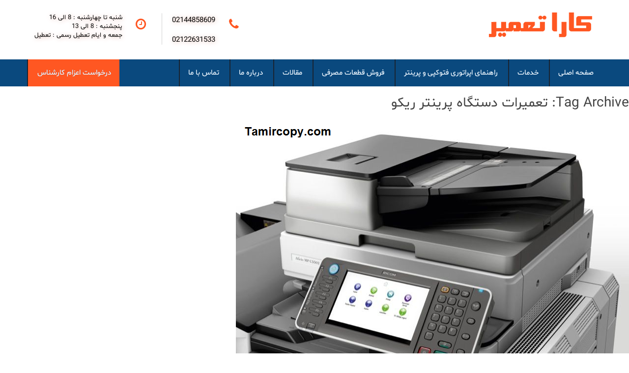

--- FILE ---
content_type: text/html; charset=UTF-8
request_url: https://tamircopy.com/tag/%D8%AA%D8%B9%D9%85%DB%8C%D8%B1%D8%A7%D8%AA-%D8%AF%D8%B3%D8%AA%DA%AF%D8%A7%D9%87-%D9%BE%D8%B1%DB%8C%D9%86%D8%AA%D8%B1-%D8%B1%DB%8C%DA%A9%D9%88/
body_size: 20876
content:
<!doctype html>
<html dir="rtl" lang="fa-IR" class="no-js">

	<head><meta http-equiv="Content-Type" content="text/html; charset=utf-8">
        <title>بایگانی‌های تعمیرات دستگاه پرینتر ریکو - نمایندگی تعمیرات انواع برندهای دستگاه فتوکپی : نمایندگی تعمیرات انواع برندهای دستگاه فتوکپی </title>

        <link href="//www.google-analytics.com" rel="dns-prefetch">
        <link href="/img/icons/favicon.ico" rel="shortcut icon">
        <link href="/img/icons/touch.png" rel="apple-touch-icon-precomposed">
        
        <link rel="stylesheet" type="text/css" href="https://tamircopy.com/wp-content/themes/mytheme/css/bootstrap-theme.min.css" />
        <link rel="stylesheet" type="text/css" href="https://tamircopy.com/wp-content/themes/mytheme/css/bootstrap.min.css" />
        <script src="stylesheet" type="text/css" href="https://tamircopy.com/wp-content/themes/mytheme/js/bootstrap.js"></script>
        <script src="stylesheet" type="text/css" href="https://tamircopy.com/wp-content/themes/mytheme/js/bootstrap.min.js"></script>
        <script type="text/javascript" src="https://tamircopy.com/wp-content/themes/mytheme/js/wow.min.js"></script>
        <link rel="stylesheet" type="text/css" href="https://tamircopy.com/wp-content/themes/mytheme/css/animate.css" />
        <meta name="viewport" content="width=device-width, initial-scale=1.0, maximum-scale=1.0, user-scalable=0" />

        <meta http-equiv="X-UA-Compatible" content="IE=edge,chrome=1">
        <meta name="description" content="نمایندگی خدمات پس از فروش فتوکپی و پرینتر">

		<meta name='robots' content='index, follow, max-image-preview:large, max-snippet:-1, max-video-preview:-1' />
<link rel="preload" href="https://tamircopy.com/wp-content/plugins/rate-my-post/public/css/fonts/ratemypost.ttf" type="font/ttf" as="font" crossorigin="anonymous">
	<!-- This site is optimized with the Yoast SEO plugin v22.7 - https://yoast.com/wordpress/plugins/seo/ -->
	<link rel="canonical" href="https://tamircopy.com/tag/تعمیرات-دستگاه-پرینتر-ریکو/" />
	<meta property="og:locale" content="fa_IR" />
	<meta property="og:type" content="article" />
	<meta property="og:title" content="بایگانی‌های تعمیرات دستگاه پرینتر ریکو - نمایندگی تعمیرات انواع برندهای دستگاه فتوکپی" />
	<meta property="og:url" content="https://tamircopy.com/tag/تعمیرات-دستگاه-پرینتر-ریکو/" />
	<meta property="og:site_name" content="نمایندگی تعمیرات انواع برندهای دستگاه فتوکپی" />
	<meta name="twitter:card" content="summary_large_image" />
	<script type="application/ld+json" class="yoast-schema-graph">{"@context":"https://schema.org","@graph":[{"@type":"CollectionPage","@id":"https://tamircopy.com/tag/%d8%aa%d8%b9%d9%85%db%8c%d8%b1%d8%a7%d8%aa-%d8%af%d8%b3%d8%aa%da%af%d8%a7%d9%87-%d9%be%d8%b1%db%8c%d9%86%d8%aa%d8%b1-%d8%b1%db%8c%da%a9%d9%88/","url":"https://tamircopy.com/tag/%d8%aa%d8%b9%d9%85%db%8c%d8%b1%d8%a7%d8%aa-%d8%af%d8%b3%d8%aa%da%af%d8%a7%d9%87-%d9%be%d8%b1%db%8c%d9%86%d8%aa%d8%b1-%d8%b1%db%8c%da%a9%d9%88/","name":"بایگانی‌های تعمیرات دستگاه پرینتر ریکو - نمایندگی تعمیرات انواع برندهای دستگاه فتوکپی","isPartOf":{"@id":"https://tamircopy.com/#website"},"primaryImageOfPage":{"@id":"https://tamircopy.com/tag/%d8%aa%d8%b9%d9%85%db%8c%d8%b1%d8%a7%d8%aa-%d8%af%d8%b3%d8%aa%da%af%d8%a7%d9%87-%d9%be%d8%b1%db%8c%d9%86%d8%aa%d8%b1-%d8%b1%db%8c%da%a9%d9%88/#primaryimage"},"image":{"@id":"https://tamircopy.com/tag/%d8%aa%d8%b9%d9%85%db%8c%d8%b1%d8%a7%d8%aa-%d8%af%d8%b3%d8%aa%da%af%d8%a7%d9%87-%d9%be%d8%b1%db%8c%d9%86%d8%aa%d8%b1-%d8%b1%db%8c%da%a9%d9%88/#primaryimage"},"thumbnailUrl":"https://tamircopy.com/wp-content/uploads/mo.png","breadcrumb":{"@id":"https://tamircopy.com/tag/%d8%aa%d8%b9%d9%85%db%8c%d8%b1%d8%a7%d8%aa-%d8%af%d8%b3%d8%aa%da%af%d8%a7%d9%87-%d9%be%d8%b1%db%8c%d9%86%d8%aa%d8%b1-%d8%b1%db%8c%da%a9%d9%88/#breadcrumb"},"inLanguage":"fa-IR"},{"@type":"ImageObject","inLanguage":"fa-IR","@id":"https://tamircopy.com/tag/%d8%aa%d8%b9%d9%85%db%8c%d8%b1%d8%a7%d8%aa-%d8%af%d8%b3%d8%aa%da%af%d8%a7%d9%87-%d9%be%d8%b1%db%8c%d9%86%d8%aa%d8%b1-%d8%b1%db%8c%da%a9%d9%88/#primaryimage","url":"https://tamircopy.com/wp-content/uploads/mo.png","contentUrl":"https://tamircopy.com/wp-content/uploads/mo.png","width":800,"height":584,"caption":"نمایندگی تعمیرات فتوکپی ریکو"},{"@type":"BreadcrumbList","@id":"https://tamircopy.com/tag/%d8%aa%d8%b9%d9%85%db%8c%d8%b1%d8%a7%d8%aa-%d8%af%d8%b3%d8%aa%da%af%d8%a7%d9%87-%d9%be%d8%b1%db%8c%d9%86%d8%aa%d8%b1-%d8%b1%db%8c%da%a9%d9%88/#breadcrumb","itemListElement":[{"@type":"ListItem","position":1,"name":"خانه","item":"https://tamircopy.com/"},{"@type":"ListItem","position":2,"name":"تعمیرات دستگاه پرینتر ریکو"}]},{"@type":"WebSite","@id":"https://tamircopy.com/#website","url":"https://tamircopy.com/","name":"نمایندگی تعمیرات انواع برندهای دستگاه فتوکپی","description":"نمایندگی خدمات پس از فروش فتوکپی و پرینتر","potentialAction":[{"@type":"SearchAction","target":{"@type":"EntryPoint","urlTemplate":"https://tamircopy.com/?s={search_term_string}"},"query-input":"required name=search_term_string"}],"inLanguage":"fa-IR"}]}</script>
	<!-- / Yoast SEO plugin. -->


		<!-- This site uses the Google Analytics by MonsterInsights plugin v9.9.0 - Using Analytics tracking - https://www.monsterinsights.com/ -->
		<!-- توجه: افزونه در حال حاضر در این سایت پیکربندی نشده است. صاحب سایت باید گوگل آنالیتیکس را در پانل تنظیمات افزونه تأیید کند. -->
					<!-- No tracking code set -->
				<!-- / Google Analytics by MonsterInsights -->
		<style>@media screen and (max-width: 650px) {body {padding-bottom:60px;}}</style><style id='wp-img-auto-sizes-contain-inline-css' type='text/css'>
img:is([sizes=auto i],[sizes^="auto," i]){contain-intrinsic-size:3000px 1500px}
/*# sourceURL=wp-img-auto-sizes-contain-inline-css */
</style>
<style id='wp-emoji-styles-inline-css' type='text/css'>

	img.wp-smiley, img.emoji {
		display: inline !important;
		border: none !important;
		box-shadow: none !important;
		height: 1em !important;
		width: 1em !important;
		margin: 0 0.07em !important;
		vertical-align: -0.1em !important;
		background: none !important;
		padding: 0 !important;
	}
/*# sourceURL=wp-emoji-styles-inline-css */
</style>
<style id='wp-block-library-inline-css' type='text/css'>
:root{--wp-block-synced-color:#7a00df;--wp-block-synced-color--rgb:122,0,223;--wp-bound-block-color:var(--wp-block-synced-color);--wp-editor-canvas-background:#ddd;--wp-admin-theme-color:#007cba;--wp-admin-theme-color--rgb:0,124,186;--wp-admin-theme-color-darker-10:#006ba1;--wp-admin-theme-color-darker-10--rgb:0,107,160.5;--wp-admin-theme-color-darker-20:#005a87;--wp-admin-theme-color-darker-20--rgb:0,90,135;--wp-admin-border-width-focus:2px}@media (min-resolution:192dpi){:root{--wp-admin-border-width-focus:1.5px}}.wp-element-button{cursor:pointer}:root .has-very-light-gray-background-color{background-color:#eee}:root .has-very-dark-gray-background-color{background-color:#313131}:root .has-very-light-gray-color{color:#eee}:root .has-very-dark-gray-color{color:#313131}:root .has-vivid-green-cyan-to-vivid-cyan-blue-gradient-background{background:linear-gradient(135deg,#00d084,#0693e3)}:root .has-purple-crush-gradient-background{background:linear-gradient(135deg,#34e2e4,#4721fb 50%,#ab1dfe)}:root .has-hazy-dawn-gradient-background{background:linear-gradient(135deg,#faaca8,#dad0ec)}:root .has-subdued-olive-gradient-background{background:linear-gradient(135deg,#fafae1,#67a671)}:root .has-atomic-cream-gradient-background{background:linear-gradient(135deg,#fdd79a,#004a59)}:root .has-nightshade-gradient-background{background:linear-gradient(135deg,#330968,#31cdcf)}:root .has-midnight-gradient-background{background:linear-gradient(135deg,#020381,#2874fc)}:root{--wp--preset--font-size--normal:16px;--wp--preset--font-size--huge:42px}.has-regular-font-size{font-size:1em}.has-larger-font-size{font-size:2.625em}.has-normal-font-size{font-size:var(--wp--preset--font-size--normal)}.has-huge-font-size{font-size:var(--wp--preset--font-size--huge)}.has-text-align-center{text-align:center}.has-text-align-left{text-align:left}.has-text-align-right{text-align:right}.has-fit-text{white-space:nowrap!important}#end-resizable-editor-section{display:none}.aligncenter{clear:both}.items-justified-left{justify-content:flex-start}.items-justified-center{justify-content:center}.items-justified-right{justify-content:flex-end}.items-justified-space-between{justify-content:space-between}.screen-reader-text{border:0;clip-path:inset(50%);height:1px;margin:-1px;overflow:hidden;padding:0;position:absolute;width:1px;word-wrap:normal!important}.screen-reader-text:focus{background-color:#ddd;clip-path:none;color:#444;display:block;font-size:1em;height:auto;left:5px;line-height:normal;padding:15px 23px 14px;text-decoration:none;top:5px;width:auto;z-index:100000}html :where(.has-border-color){border-style:solid}html :where([style*=border-top-color]){border-top-style:solid}html :where([style*=border-right-color]){border-right-style:solid}html :where([style*=border-bottom-color]){border-bottom-style:solid}html :where([style*=border-left-color]){border-left-style:solid}html :where([style*=border-width]){border-style:solid}html :where([style*=border-top-width]){border-top-style:solid}html :where([style*=border-right-width]){border-right-style:solid}html :where([style*=border-bottom-width]){border-bottom-style:solid}html :where([style*=border-left-width]){border-left-style:solid}html :where(img[class*=wp-image-]){height:auto;max-width:100%}:where(figure){margin:0 0 1em}html :where(.is-position-sticky){--wp-admin--admin-bar--position-offset:var(--wp-admin--admin-bar--height,0px)}@media screen and (max-width:600px){html :where(.is-position-sticky){--wp-admin--admin-bar--position-offset:0px}}

/*# sourceURL=wp-block-library-inline-css */
</style><style id='global-styles-inline-css' type='text/css'>
:root{--wp--preset--aspect-ratio--square: 1;--wp--preset--aspect-ratio--4-3: 4/3;--wp--preset--aspect-ratio--3-4: 3/4;--wp--preset--aspect-ratio--3-2: 3/2;--wp--preset--aspect-ratio--2-3: 2/3;--wp--preset--aspect-ratio--16-9: 16/9;--wp--preset--aspect-ratio--9-16: 9/16;--wp--preset--color--black: #000000;--wp--preset--color--cyan-bluish-gray: #abb8c3;--wp--preset--color--white: #ffffff;--wp--preset--color--pale-pink: #f78da7;--wp--preset--color--vivid-red: #cf2e2e;--wp--preset--color--luminous-vivid-orange: #ff6900;--wp--preset--color--luminous-vivid-amber: #fcb900;--wp--preset--color--light-green-cyan: #7bdcb5;--wp--preset--color--vivid-green-cyan: #00d084;--wp--preset--color--pale-cyan-blue: #8ed1fc;--wp--preset--color--vivid-cyan-blue: #0693e3;--wp--preset--color--vivid-purple: #9b51e0;--wp--preset--gradient--vivid-cyan-blue-to-vivid-purple: linear-gradient(135deg,rgb(6,147,227) 0%,rgb(155,81,224) 100%);--wp--preset--gradient--light-green-cyan-to-vivid-green-cyan: linear-gradient(135deg,rgb(122,220,180) 0%,rgb(0,208,130) 100%);--wp--preset--gradient--luminous-vivid-amber-to-luminous-vivid-orange: linear-gradient(135deg,rgb(252,185,0) 0%,rgb(255,105,0) 100%);--wp--preset--gradient--luminous-vivid-orange-to-vivid-red: linear-gradient(135deg,rgb(255,105,0) 0%,rgb(207,46,46) 100%);--wp--preset--gradient--very-light-gray-to-cyan-bluish-gray: linear-gradient(135deg,rgb(238,238,238) 0%,rgb(169,184,195) 100%);--wp--preset--gradient--cool-to-warm-spectrum: linear-gradient(135deg,rgb(74,234,220) 0%,rgb(151,120,209) 20%,rgb(207,42,186) 40%,rgb(238,44,130) 60%,rgb(251,105,98) 80%,rgb(254,248,76) 100%);--wp--preset--gradient--blush-light-purple: linear-gradient(135deg,rgb(255,206,236) 0%,rgb(152,150,240) 100%);--wp--preset--gradient--blush-bordeaux: linear-gradient(135deg,rgb(254,205,165) 0%,rgb(254,45,45) 50%,rgb(107,0,62) 100%);--wp--preset--gradient--luminous-dusk: linear-gradient(135deg,rgb(255,203,112) 0%,rgb(199,81,192) 50%,rgb(65,88,208) 100%);--wp--preset--gradient--pale-ocean: linear-gradient(135deg,rgb(255,245,203) 0%,rgb(182,227,212) 50%,rgb(51,167,181) 100%);--wp--preset--gradient--electric-grass: linear-gradient(135deg,rgb(202,248,128) 0%,rgb(113,206,126) 100%);--wp--preset--gradient--midnight: linear-gradient(135deg,rgb(2,3,129) 0%,rgb(40,116,252) 100%);--wp--preset--font-size--small: 13px;--wp--preset--font-size--medium: 20px;--wp--preset--font-size--large: 36px;--wp--preset--font-size--x-large: 42px;--wp--preset--spacing--20: 0.44rem;--wp--preset--spacing--30: 0.67rem;--wp--preset--spacing--40: 1rem;--wp--preset--spacing--50: 1.5rem;--wp--preset--spacing--60: 2.25rem;--wp--preset--spacing--70: 3.38rem;--wp--preset--spacing--80: 5.06rem;--wp--preset--shadow--natural: 6px 6px 9px rgba(0, 0, 0, 0.2);--wp--preset--shadow--deep: 12px 12px 50px rgba(0, 0, 0, 0.4);--wp--preset--shadow--sharp: 6px 6px 0px rgba(0, 0, 0, 0.2);--wp--preset--shadow--outlined: 6px 6px 0px -3px rgb(255, 255, 255), 6px 6px rgb(0, 0, 0);--wp--preset--shadow--crisp: 6px 6px 0px rgb(0, 0, 0);}:where(.is-layout-flex){gap: 0.5em;}:where(.is-layout-grid){gap: 0.5em;}body .is-layout-flex{display: flex;}.is-layout-flex{flex-wrap: wrap;align-items: center;}.is-layout-flex > :is(*, div){margin: 0;}body .is-layout-grid{display: grid;}.is-layout-grid > :is(*, div){margin: 0;}:where(.wp-block-columns.is-layout-flex){gap: 2em;}:where(.wp-block-columns.is-layout-grid){gap: 2em;}:where(.wp-block-post-template.is-layout-flex){gap: 1.25em;}:where(.wp-block-post-template.is-layout-grid){gap: 1.25em;}.has-black-color{color: var(--wp--preset--color--black) !important;}.has-cyan-bluish-gray-color{color: var(--wp--preset--color--cyan-bluish-gray) !important;}.has-white-color{color: var(--wp--preset--color--white) !important;}.has-pale-pink-color{color: var(--wp--preset--color--pale-pink) !important;}.has-vivid-red-color{color: var(--wp--preset--color--vivid-red) !important;}.has-luminous-vivid-orange-color{color: var(--wp--preset--color--luminous-vivid-orange) !important;}.has-luminous-vivid-amber-color{color: var(--wp--preset--color--luminous-vivid-amber) !important;}.has-light-green-cyan-color{color: var(--wp--preset--color--light-green-cyan) !important;}.has-vivid-green-cyan-color{color: var(--wp--preset--color--vivid-green-cyan) !important;}.has-pale-cyan-blue-color{color: var(--wp--preset--color--pale-cyan-blue) !important;}.has-vivid-cyan-blue-color{color: var(--wp--preset--color--vivid-cyan-blue) !important;}.has-vivid-purple-color{color: var(--wp--preset--color--vivid-purple) !important;}.has-black-background-color{background-color: var(--wp--preset--color--black) !important;}.has-cyan-bluish-gray-background-color{background-color: var(--wp--preset--color--cyan-bluish-gray) !important;}.has-white-background-color{background-color: var(--wp--preset--color--white) !important;}.has-pale-pink-background-color{background-color: var(--wp--preset--color--pale-pink) !important;}.has-vivid-red-background-color{background-color: var(--wp--preset--color--vivid-red) !important;}.has-luminous-vivid-orange-background-color{background-color: var(--wp--preset--color--luminous-vivid-orange) !important;}.has-luminous-vivid-amber-background-color{background-color: var(--wp--preset--color--luminous-vivid-amber) !important;}.has-light-green-cyan-background-color{background-color: var(--wp--preset--color--light-green-cyan) !important;}.has-vivid-green-cyan-background-color{background-color: var(--wp--preset--color--vivid-green-cyan) !important;}.has-pale-cyan-blue-background-color{background-color: var(--wp--preset--color--pale-cyan-blue) !important;}.has-vivid-cyan-blue-background-color{background-color: var(--wp--preset--color--vivid-cyan-blue) !important;}.has-vivid-purple-background-color{background-color: var(--wp--preset--color--vivid-purple) !important;}.has-black-border-color{border-color: var(--wp--preset--color--black) !important;}.has-cyan-bluish-gray-border-color{border-color: var(--wp--preset--color--cyan-bluish-gray) !important;}.has-white-border-color{border-color: var(--wp--preset--color--white) !important;}.has-pale-pink-border-color{border-color: var(--wp--preset--color--pale-pink) !important;}.has-vivid-red-border-color{border-color: var(--wp--preset--color--vivid-red) !important;}.has-luminous-vivid-orange-border-color{border-color: var(--wp--preset--color--luminous-vivid-orange) !important;}.has-luminous-vivid-amber-border-color{border-color: var(--wp--preset--color--luminous-vivid-amber) !important;}.has-light-green-cyan-border-color{border-color: var(--wp--preset--color--light-green-cyan) !important;}.has-vivid-green-cyan-border-color{border-color: var(--wp--preset--color--vivid-green-cyan) !important;}.has-pale-cyan-blue-border-color{border-color: var(--wp--preset--color--pale-cyan-blue) !important;}.has-vivid-cyan-blue-border-color{border-color: var(--wp--preset--color--vivid-cyan-blue) !important;}.has-vivid-purple-border-color{border-color: var(--wp--preset--color--vivid-purple) !important;}.has-vivid-cyan-blue-to-vivid-purple-gradient-background{background: var(--wp--preset--gradient--vivid-cyan-blue-to-vivid-purple) !important;}.has-light-green-cyan-to-vivid-green-cyan-gradient-background{background: var(--wp--preset--gradient--light-green-cyan-to-vivid-green-cyan) !important;}.has-luminous-vivid-amber-to-luminous-vivid-orange-gradient-background{background: var(--wp--preset--gradient--luminous-vivid-amber-to-luminous-vivid-orange) !important;}.has-luminous-vivid-orange-to-vivid-red-gradient-background{background: var(--wp--preset--gradient--luminous-vivid-orange-to-vivid-red) !important;}.has-very-light-gray-to-cyan-bluish-gray-gradient-background{background: var(--wp--preset--gradient--very-light-gray-to-cyan-bluish-gray) !important;}.has-cool-to-warm-spectrum-gradient-background{background: var(--wp--preset--gradient--cool-to-warm-spectrum) !important;}.has-blush-light-purple-gradient-background{background: var(--wp--preset--gradient--blush-light-purple) !important;}.has-blush-bordeaux-gradient-background{background: var(--wp--preset--gradient--blush-bordeaux) !important;}.has-luminous-dusk-gradient-background{background: var(--wp--preset--gradient--luminous-dusk) !important;}.has-pale-ocean-gradient-background{background: var(--wp--preset--gradient--pale-ocean) !important;}.has-electric-grass-gradient-background{background: var(--wp--preset--gradient--electric-grass) !important;}.has-midnight-gradient-background{background: var(--wp--preset--gradient--midnight) !important;}.has-small-font-size{font-size: var(--wp--preset--font-size--small) !important;}.has-medium-font-size{font-size: var(--wp--preset--font-size--medium) !important;}.has-large-font-size{font-size: var(--wp--preset--font-size--large) !important;}.has-x-large-font-size{font-size: var(--wp--preset--font-size--x-large) !important;}
/*# sourceURL=global-styles-inline-css */
</style>

<style id='classic-theme-styles-inline-css' type='text/css'>
/*! This file is auto-generated */
.wp-block-button__link{color:#fff;background-color:#32373c;border-radius:9999px;box-shadow:none;text-decoration:none;padding:calc(.667em + 2px) calc(1.333em + 2px);font-size:1.125em}.wp-block-file__button{background:#32373c;color:#fff;text-decoration:none}
/*# sourceURL=/wp-includes/css/classic-themes.min.css */
</style>
<link rel='stylesheet' id='rate-my-post-css' href='https://tamircopy.com/wp-content/plugins/rate-my-post/public/css/rate-my-post.min.css?ver=4.4.3' media='all' />
<link rel='stylesheet' id='category-posts-css' href='https://tamircopy.com/wp-content/plugins/category-posts1/cat-posts.css?ver=6.9' media='all' />
<link rel='stylesheet' id='contact-form-7-css' href='https://tamircopy.com/wp-content/plugins/contact-form-7/includes/css/styles.css?ver=5.5.6.1' media='all' />
<link rel='stylesheet' id='contact-form-7-rtl-css' href='https://tamircopy.com/wp-content/plugins/contact-form-7/includes/css/styles-rtl.css?ver=5.5.6.1' media='all' />
<style id='responsive-menu-inline-css' type='text/css'>
/** This file is major component of this plugin so please don't try to edit here. */
#rmp_menu_trigger-5584 {
  width: 40px;
  height: 40px;
  position: fixed;
  top: 50px;
  border-radius: 5px;
  display: none;
  text-decoration: none;
  left: 5%;
  background: #286c9f;
  transition: transform 0.5s, background-color 0.5s;
}
#rmp_menu_trigger-5584:hover, #rmp_menu_trigger-5584:focus {
  background: #286c9f;
  text-decoration: unset;
}
#rmp_menu_trigger-5584.is-active {
  background: #286c9f;
}
#rmp_menu_trigger-5584 .rmp-trigger-box {
  width: 25px;
  color: #ffffff;
}
#rmp_menu_trigger-5584 .rmp-trigger-icon-active, #rmp_menu_trigger-5584 .rmp-trigger-text-open {
  display: none;
}
#rmp_menu_trigger-5584.is-active .rmp-trigger-icon-active, #rmp_menu_trigger-5584.is-active .rmp-trigger-text-open {
  display: inline;
}
#rmp_menu_trigger-5584.is-active .rmp-trigger-icon-inactive, #rmp_menu_trigger-5584.is-active .rmp-trigger-text {
  display: none;
}
#rmp_menu_trigger-5584 .rmp-trigger-label {
  color: #ffffff;
  pointer-events: none;
  line-height: 13px;
  font-family: inherit;
  font-size: 14px;
  display: inline;
  text-transform: inherit;
}
#rmp_menu_trigger-5584 .rmp-trigger-label.rmp-trigger-label-top {
  display: block;
  margin-bottom: 12px;
}
#rmp_menu_trigger-5584 .rmp-trigger-label.rmp-trigger-label-bottom {
  display: block;
  margin-top: 12px;
}
#rmp_menu_trigger-5584 .responsive-menu-pro-inner {
  display: block;
}
#rmp_menu_trigger-5584 .rmp-trigger-icon-inactive .rmp-font-icon {
  color: #ffffff;
}
#rmp_menu_trigger-5584 .responsive-menu-pro-inner, #rmp_menu_trigger-5584 .responsive-menu-pro-inner::before, #rmp_menu_trigger-5584 .responsive-menu-pro-inner::after {
  width: 25px;
  height: 3px;
  background-color: #ffffff;
  border-radius: 4px;
  position: absolute;
}
#rmp_menu_trigger-5584 .rmp-trigger-icon-active .rmp-font-icon {
  color: #ffffff;
}
#rmp_menu_trigger-5584.is-active .responsive-menu-pro-inner, #rmp_menu_trigger-5584.is-active .responsive-menu-pro-inner::before, #rmp_menu_trigger-5584.is-active .responsive-menu-pro-inner::after {
  background-color: #ffffff;
}
#rmp_menu_trigger-5584:hover .rmp-trigger-icon-inactive .rmp-font-icon {
  color: #ffffff;
}
#rmp_menu_trigger-5584:not(.is-active):hover .responsive-menu-pro-inner, #rmp_menu_trigger-5584:not(.is-active):hover .responsive-menu-pro-inner::before, #rmp_menu_trigger-5584:not(.is-active):hover .responsive-menu-pro-inner::after {
  background-color: #ffffff;
}
#rmp_menu_trigger-5584 .responsive-menu-pro-inner::before {
  top: 10px;
}
#rmp_menu_trigger-5584 .responsive-menu-pro-inner::after {
  bottom: 10px;
}
#rmp_menu_trigger-5584.is-active .responsive-menu-pro-inner::after {
  bottom: 0;
}
/* Hamburger menu styling */
@media screen and (max-width: 768px) {
  /** Menu Title Style */
  /** Menu Additional Content Style */
  #rmp_menu_trigger-5584 {
    display: block;
  }
  #rmp-container-5584 {
    position: fixed;
    top: 0;
    margin: 0;
    transition: transform 0.5s;
    overflow: auto;
    display: block;
    width: 75%;
    background-color: #286c9f;
    background-image: url("");
    height: 100%;
    right: 0;
    padding-top: 0px;
    padding-left: 0px;
    padding-bottom: 0px;
    padding-right: 0px;
  }
  #rmp-menu-wrap-5584 {
    padding-top: 0px;
    padding-left: 0px;
    padding-bottom: 0px;
    padding-right: 0px;
    background-color: #286c9f;
  }
  #rmp-menu-wrap-5584 .rmp-menu, #rmp-menu-wrap-5584 .rmp-submenu {
    width: 100%;
    box-sizing: border-box;
    margin: 0;
    padding: 0;
  }
  #rmp-menu-wrap-5584 .rmp-submenu-depth-1 .rmp-menu-item-link {
    padding-left: 10%;
  }
  #rmp-menu-wrap-5584 .rmp-submenu-depth-2 .rmp-menu-item-link {
    padding-left: 15%;
  }
  #rmp-menu-wrap-5584 .rmp-submenu-depth-3 .rmp-menu-item-link {
    padding-left: 20%;
  }
  #rmp-menu-wrap-5584 .rmp-submenu-depth-4 .rmp-menu-item-link {
    padding-left: 25%;
  }
  #rmp-menu-wrap-5584 .rmp-submenu.rmp-submenu-open {
    display: block;
  }
  #rmp-menu-wrap-5584 .rmp-menu-item {
    width: 100%;
    list-style: none;
    margin: 0;
  }
  #rmp-menu-wrap-5584 .rmp-menu-item-link {
    height: 40px;
    line-height: 40px;
    font-size: 13px;
    border-bottom: 1px solid #286c9f;
    font-family: inherit;
    color: #ffffff;
    text-align: right;
    background-color: #286c9f;
    font-weight: normal;
    letter-spacing: 0px;
    display: block;
    box-sizing: border-box;
    width: 100%;
    text-decoration: none;
    position: relative;
    overflow: hidden;
    transition: background-color 0.5s, border-color 0.5s, 0.5s;
    padding: 0 5%;
    padding-left: 50px;
  }
  #rmp-menu-wrap-5584 .rmp-menu-item-link:after, #rmp-menu-wrap-5584 .rmp-menu-item-link:before {
    display: none;
  }
  #rmp-menu-wrap-5584 .rmp-menu-item-link:hover, #rmp-menu-wrap-5584 .rmp-menu-item-link:focus {
    color: #ffffff;
    border-color: #286c9f;
    background-color: #286c9f;
  }
  #rmp-menu-wrap-5584 .rmp-menu-item-link:focus {
    outline: none;
    border-color: unset;
    box-shadow: unset;
  }
  #rmp-menu-wrap-5584 .rmp-menu-item-link .rmp-font-icon {
    height: 40px;
    line-height: 40px;
    margin-right: 10px;
    font-size: 13px;
  }
  #rmp-menu-wrap-5584 .rmp-menu-current-item .rmp-menu-item-link {
    color: #ffffff;
    border-color: #286c9f;
    background-color: #286c9f;
  }
  #rmp-menu-wrap-5584 .rmp-menu-current-item .rmp-menu-item-link:hover, #rmp-menu-wrap-5584 .rmp-menu-current-item .rmp-menu-item-link:focus {
    color: #ffffff;
    border-color: #3f3f3f;
    background-color: #286c9f;
  }
  #rmp-menu-wrap-5584 .rmp-menu-subarrow {
    position: absolute;
    top: 0;
    bottom: 0;
    text-align: center;
    overflow: hidden;
    background-size: cover;
    overflow: hidden;
    left: 0;
    border-right-style: solid;
    border-right-color: #286c9f;
    border-right-width: 1px;
    height: 39px;
    width: 40px;
    color: #ffffff;
    background-color: #286c9f;
  }
  #rmp-menu-wrap-5584 .rmp-menu-subarrow svg {
    fill: #ffffff;
  }
  #rmp-menu-wrap-5584 .rmp-menu-subarrow:hover {
    color: #ffffff;
    border-color: #286c9f;
    background-color: #286c9f;
  }
  #rmp-menu-wrap-5584 .rmp-menu-subarrow:hover svg {
    fill: #ffffff;
  }
  #rmp-menu-wrap-5584 .rmp-menu-subarrow .rmp-font-icon {
    margin-right: unset;
  }
  #rmp-menu-wrap-5584 .rmp-menu-subarrow * {
    vertical-align: middle;
    line-height: 39px;
  }
  #rmp-menu-wrap-5584 .rmp-menu-subarrow-active {
    display: block;
    background-size: cover;
    color: #ffffff;
    border-color: #286c9f;
    background-color: #286c9f;
  }
  #rmp-menu-wrap-5584 .rmp-menu-subarrow-active svg {
    fill: #ffffff;
  }
  #rmp-menu-wrap-5584 .rmp-menu-subarrow-active:hover {
    color: #ffffff;
    border-color: #286c9f;
    background-color: #286c9f;
  }
  #rmp-menu-wrap-5584 .rmp-menu-subarrow-active:hover svg {
    fill: #ffffff;
  }
  #rmp-menu-wrap-5584 .rmp-submenu {
    display: none;
  }
  #rmp-menu-wrap-5584 .rmp-submenu .rmp-menu-item-link {
    height: 40px;
    line-height: 40px;
    letter-spacing: 0px;
    font-size: 13px;
    border-bottom: 1px solid #3b90d0;
    font-family: inherit;
    font-weight: normal;
    color: #ffffff;
    text-align: right;
    background-color: #3b90d0;
  }
  #rmp-menu-wrap-5584 .rmp-submenu .rmp-menu-item-link:hover, #rmp-menu-wrap-5584 .rmp-submenu .rmp-menu-item-link:focus {
    color: #ffffff;
    border-color: #3b90d0;
    background-color: #3b90d0;
  }
  #rmp-menu-wrap-5584 .rmp-submenu .rmp-menu-current-item .rmp-menu-item-link {
    color: #ffffff;
    border-color: #3b90d0;
    background-color: #3b90d0;
  }
  #rmp-menu-wrap-5584 .rmp-submenu .rmp-menu-current-item .rmp-menu-item-link:hover, #rmp-menu-wrap-5584 .rmp-submenu .rmp-menu-current-item .rmp-menu-item-link:focus {
    color: #ffffff;
    border-color: #3b90d0;
    background-color: #3b90d0;
  }
  #rmp-menu-wrap-5584 .rmp-submenu .rmp-menu-subarrow {
    right: 0;
    border-right: unset;
    border-left-style: solid;
    border-left-color: #1d4354;
    border-left-width: 0px;
    height: 39px;
    line-height: 39px;
    width: 40px;
    color: #fff;
    background-color: inherit;
  }
  #rmp-menu-wrap-5584 .rmp-submenu .rmp-menu-subarrow:hover {
    color: #fff;
    border-color: #3f3f3f;
    background-color: inherit;
  }
  #rmp-menu-wrap-5584 .rmp-submenu .rmp-menu-subarrow-active {
    color: #fff;
    border-color: #1d4354;
    background-color: inherit;
  }
  #rmp-menu-wrap-5584 .rmp-submenu .rmp-menu-subarrow-active:hover {
    color: #fff;
    border-color: #3f3f3f;
    background-color: inherit;
  }
  #rmp-menu-wrap-5584 .rmp-menu-item-description {
    margin: 0;
    padding: 5px 5%;
    opacity: 0.8;
    color: #ffffff;
  }
  #rmp-search-box-5584 {
    display: block;
    padding-top: 0px;
    padding-left: 5%;
    padding-bottom: 0px;
    padding-right: 5%;
  }
  #rmp-search-box-5584 .rmp-search-form {
    margin: 0;
  }
  #rmp-search-box-5584 .rmp-search-box {
    background: #ffffff;
    border: 1px solid #dadada;
    color: #333333;
    width: 100%;
    padding: 0 5%;
    border-radius: 30px;
    height: 45px;
    -webkit-appearance: none;
  }
  #rmp-search-box-5584 .rmp-search-box::placeholder {
    color: #c7c7cd;
  }
  #rmp-search-box-5584 .rmp-search-box:focus {
    background-color: #ffffff;
    outline: 2px solid #dadada;
    color: #333333;
  }
  #rmp-menu-title-5584 {
    background-color: #286c9f;
    color: #ffffff;
    text-align: right;
    font-size: 13px;
    padding-top: 10%;
    padding-left: 5%;
    padding-bottom: 0%;
    padding-right: 5%;
    font-weight: 400;
    transition: background-color 0.5s, border-color 0.5s, color 0.5s;
  }
  #rmp-menu-title-5584:hover {
    background-color: #286c9f;
    color: #ffffff;
  }
  #rmp-menu-title-5584 > .rmp-menu-title-link {
    color: #ffffff;
    width: 100%;
    background-color: unset;
    text-decoration: none;
  }
  #rmp-menu-title-5584 > .rmp-menu-title-link:hover {
    color: #ffffff;
  }
  #rmp-menu-title-5584 .rmp-font-icon {
    font-size: 13px;
  }
  #rmp-menu-additional-content-5584 {
    padding-top: 0px;
    padding-left: 5%;
    padding-bottom: 0px;
    padding-right: 5%;
    color: #ffffff;
    text-align: center;
    font-size: 16px;
  }
}
/**
This file contents common styling of menus.
*/
.rmp-container {
  display: none;
  visibility: visible;
  padding: 0px 0px 0px 0px;
  z-index: 99998;
  transition: all 0.3s;
  /** Scrolling bar in menu setting box **/
}
.rmp-container.rmp-fade-top, .rmp-container.rmp-fade-left, .rmp-container.rmp-fade-right, .rmp-container.rmp-fade-bottom {
  display: none;
}
.rmp-container.rmp-slide-left, .rmp-container.rmp-push-left {
  transform: translateX(-100%);
  -ms-transform: translateX(-100%);
  -webkit-transform: translateX(-100%);
  -moz-transform: translateX(-100%);
}
.rmp-container.rmp-slide-left.rmp-menu-open, .rmp-container.rmp-push-left.rmp-menu-open {
  transform: translateX(0);
  -ms-transform: translateX(0);
  -webkit-transform: translateX(0);
  -moz-transform: translateX(0);
}
.rmp-container.rmp-slide-right, .rmp-container.rmp-push-right {
  transform: translateX(100%);
  -ms-transform: translateX(100%);
  -webkit-transform: translateX(100%);
  -moz-transform: translateX(100%);
}
.rmp-container.rmp-slide-right.rmp-menu-open, .rmp-container.rmp-push-right.rmp-menu-open {
  transform: translateX(0);
  -ms-transform: translateX(0);
  -webkit-transform: translateX(0);
  -moz-transform: translateX(0);
}
.rmp-container.rmp-slide-top, .rmp-container.rmp-push-top {
  transform: translateY(-100%);
  -ms-transform: translateY(-100%);
  -webkit-transform: translateY(-100%);
  -moz-transform: translateY(-100%);
}
.rmp-container.rmp-slide-top.rmp-menu-open, .rmp-container.rmp-push-top.rmp-menu-open {
  transform: translateY(0);
  -ms-transform: translateY(0);
  -webkit-transform: translateY(0);
  -moz-transform: translateY(0);
}
.rmp-container.rmp-slide-bottom, .rmp-container.rmp-push-bottom {
  transform: translateY(100%);
  -ms-transform: translateY(100%);
  -webkit-transform: translateY(100%);
  -moz-transform: translateY(100%);
}
.rmp-container.rmp-slide-bottom.rmp-menu-open, .rmp-container.rmp-push-bottom.rmp-menu-open {
  transform: translateX(0);
  -ms-transform: translateX(0);
  -webkit-transform: translateX(0);
  -moz-transform: translateX(0);
}
.rmp-container::-webkit-scrollbar {
  width: 0px;
}
.rmp-container ::-webkit-scrollbar-track {
  box-shadow: inset 0 0 5px transparent;
}
.rmp-container ::-webkit-scrollbar-thumb {
  background: transparent;
}
.rmp-container ::-webkit-scrollbar-thumb:hover {
  background: transparent;
}
.rmp-container .rmp-menu-wrap .rmp-menu {
  transition: none;
  border-radius: 0;
  box-shadow: none;
  background: none;
  border: 0;
  bottom: auto;
  box-sizing: border-box;
  clip: auto;
  color: #666;
  display: block;
  float: none;
  font-family: inherit;
  font-size: 14px;
  height: auto;
  left: auto;
  line-height: 1.7;
  list-style-type: none;
  margin: 0;
  min-height: auto;
  max-height: none;
  opacity: 1;
  outline: none;
  overflow: visible;
  padding: 0;
  position: relative;
  pointer-events: auto;
  right: auto;
  text-align: left;
  text-decoration: none;
  text-indent: 0;
  text-transform: none;
  transform: none;
  top: auto;
  visibility: inherit;
  width: auto;
  word-wrap: break-word;
  white-space: normal;
}
.rmp-container .rmp-menu-additional-content {
  display: block;
  word-break: break-word;
}
.rmp-container .rmp-menu-title {
  display: flex;
  flex-direction: column;
}
.rmp-container .rmp-menu-title .rmp-menu-title-image {
  max-width: 100%;
  margin-bottom: 15px;
  display: block;
  margin: auto;
  margin-bottom: 15px;
}
button.rmp_menu_trigger {
  z-index: 999999;
  overflow: hidden;
  outline: none;
  border: 0;
  display: none;
  margin: 0;
  transition: transform 0.5s, background-color 0.5s;
  padding: 0;
}
button.rmp_menu_trigger .responsive-menu-pro-inner::before, button.rmp_menu_trigger .responsive-menu-pro-inner::after {
  content: "";
  display: block;
}
button.rmp_menu_trigger .responsive-menu-pro-inner::before {
  top: 10px;
}
button.rmp_menu_trigger .responsive-menu-pro-inner::after {
  bottom: 10px;
}
button.rmp_menu_trigger .rmp-trigger-box {
  width: 40px;
  display: inline-block;
  position: relative;
  pointer-events: none;
  vertical-align: super;
}
/*  Menu Trigger Boring Animation */
.rmp-menu-trigger-boring .responsive-menu-pro-inner {
  transition-property: none;
}
.rmp-menu-trigger-boring .responsive-menu-pro-inner::after, .rmp-menu-trigger-boring .responsive-menu-pro-inner::before {
  transition-property: none;
}
.rmp-menu-trigger-boring.is-active .responsive-menu-pro-inner {
  transform: rotate(45deg);
}
.rmp-menu-trigger-boring.is-active .responsive-menu-pro-inner:before {
  top: 0;
  opacity: 0;
}
.rmp-menu-trigger-boring.is-active .responsive-menu-pro-inner:after {
  bottom: 0;
  transform: rotate(-90deg);
}

/*# sourceURL=responsive-menu-inline-css */
</style>
<link rel='stylesheet' id='dashicons-css' href='https://tamircopy.com/wp-includes/css/dashicons.min.css?ver=6.9' media='all' />
<link rel='stylesheet' id='wpos-slick-style-css' href='https://tamircopy.com/wp-content/plugins/wp-logo-showcase-responsive-slider-slider/assets/css/slick.css?ver=3.8.6' media='all' />
<link rel='stylesheet' id='wpls-public-style-css' href='https://tamircopy.com/wp-content/plugins/wp-logo-showcase-responsive-slider-slider/assets/css/wpls-public.css?ver=3.8.6' media='all' />
<link rel='stylesheet' id='math-captcha-frontend-css' href='https://tamircopy.com/wp-content/plugins/wp-math-captcha/css/frontend.css?ver=6.9' media='all' />
<link rel='stylesheet' id='normalize-css' href='https://tamircopy.com/wp-content/themes/mytheme/normalize.css?ver=1.0' media='all' />
<link rel='stylesheet' id='html5blank-css' href='https://tamircopy.com/wp-content/themes/mytheme/style.css?ver=1.0' media='all' />
<link rel='stylesheet' id='call-now-button-modern-style-css' href='https://tamircopy.com/wp-content/plugins/call-now-button/resources/style/modern.css?ver=1.5.5' media='all' />
<script type="text/javascript" src="https://tamircopy.com/wp-content/themes/mytheme/js/lib/conditionizr-4.3.0.min.js?ver=4.3.0" id="conditionizr-js"></script>
<script type="text/javascript" src="https://tamircopy.com/wp-content/themes/mytheme/js/lib/modernizr-2.7.1.min.js?ver=2.7.1" id="modernizr-js"></script>
<script type="text/javascript" src="https://tamircopy.com/wp-includes/js/jquery/jquery.min.js?ver=3.7.1" id="jquery-core-js"></script>
<script type="text/javascript" src="https://tamircopy.com/wp-includes/js/jquery/jquery-migrate.min.js?ver=3.4.1" id="jquery-migrate-js"></script>
<script type="text/javascript" src="https://tamircopy.com/wp-content/themes/mytheme/js/scripts.js?ver=1.0.0" id="html5blankscripts-js"></script>
<script type="text/javascript" id="rmp_menu_scripts-js-extra">
/* <![CDATA[ */
var rmp_menu = {"ajaxURL":"https://tamircopy.com/wp-admin/admin-ajax.php","wp_nonce":"70c0d1bb03","menu":[{"menu_theme":"Default","theme_type":"default","theme_location_menu":"0","submenu_submenu_arrow_width":"40","submenu_submenu_arrow_width_unit":"px","submenu_submenu_arrow_height":"39","submenu_submenu_arrow_height_unit":"px","submenu_arrow_position":"right","submenu_sub_arrow_background_colour":"","submenu_sub_arrow_background_hover_colour":"","submenu_sub_arrow_background_colour_active":"","submenu_sub_arrow_background_hover_colour_active":"","submenu_sub_arrow_border_width":"","submenu_sub_arrow_border_width_unit":"px","submenu_sub_arrow_border_colour":"#1d4354","submenu_sub_arrow_border_hover_colour":"#3f3f3f","submenu_sub_arrow_border_colour_active":"#1d4354","submenu_sub_arrow_border_hover_colour_active":"#3f3f3f","submenu_sub_arrow_shape_colour":"#fff","submenu_sub_arrow_shape_hover_colour":"#fff","submenu_sub_arrow_shape_colour_active":"#fff","submenu_sub_arrow_shape_hover_colour_active":"#fff","use_header_bar":"off","header_bar_items_order":{"logo":"off","title":"on","additional content":"off","menu":"on","search":"off"},"header_bar_title":"Responsive Menu","header_bar_html_content":"","header_bar_logo":"","header_bar_logo_link":"","header_bar_logo_width":"","header_bar_logo_width_unit":"%","header_bar_logo_height":"","header_bar_logo_height_unit":"px","header_bar_height":"80","header_bar_height_unit":"px","header_bar_padding":{"top":"0px","right":"5%","bottom":"0px","left":"5%"},"header_bar_font":"","header_bar_font_size":"14","header_bar_font_size_unit":"px","header_bar_text_color":"#ffffff","header_bar_background_color":"#1d4354","header_bar_breakpoint":"8000","header_bar_position_type":"fixed","header_bar_adjust_page":"on","header_bar_scroll_enable":"off","header_bar_scroll_background_color":"#36bdf6","mobile_breakpoint":"600","tablet_breakpoint":"768","transition_speed":"0.5","sub_menu_speed":"0.2","show_menu_on_page_load":"off","menu_disable_scrolling":"off","menu_overlay":"off","menu_overlay_colour":"rgba(0,0,0,0.7)","desktop_menu_width":"","desktop_menu_width_unit":"%","desktop_menu_positioning":"absolute","desktop_menu_side":"left","desktop_menu_to_hide":"","use_current_theme_location":"off","mega_menu":{"225":"off","227":"off","229":"off","228":"off","226":"off"},"desktop_submenu_open_animation":"none","desktop_submenu_open_animation_speed":"100ms","desktop_submenu_open_on_click":"off","desktop_menu_hide_and_show":"off","menu_name":"Default Menu","menu_to_use":"mainmenu","different_menu_for_mobile":"off","menu_to_use_in_mobile":"main-menu","use_mobile_menu":"on","use_tablet_menu":"on","use_desktop_menu":"off","menu_display_on":"all-pages","menu_to_hide":"","submenu_descriptions_on":"off","custom_walker":"","menu_background_colour":"#286c9f","menu_depth":"5","smooth_scroll_on":"off","smooth_scroll_speed":"500","menu_font_icons":{"id":["225"],"icon":[""]},"menu_links_height":"40","menu_links_height_unit":"px","menu_links_line_height":"40","menu_links_line_height_unit":"px","menu_depth_0":"5","menu_depth_0_unit":"%","menu_font_size":"13","menu_font_size_unit":"px","menu_font":"","menu_font_weight":"normal","menu_text_alignment":"right","menu_text_letter_spacing":"","menu_word_wrap":"off","menu_link_colour":"#ffffff","menu_link_hover_colour":"#ffffff","menu_current_link_colour":"#ffffff","menu_current_link_hover_colour":"#ffffff","menu_item_background_colour":"#286c9f","menu_item_background_hover_colour":"#286c9f","menu_current_item_background_colour":"#286c9f","menu_current_item_background_hover_colour":"#286c9f","menu_border_width":"1","menu_border_width_unit":"px","menu_item_border_colour":"#286c9f","menu_item_border_colour_hover":"#286c9f","menu_current_item_border_colour":"#286c9f","menu_current_item_border_hover_colour":"#3f3f3f","submenu_links_height":"40","submenu_links_height_unit":"px","submenu_links_line_height":"40","submenu_links_line_height_unit":"px","menu_depth_side":"left","menu_depth_1":"10","menu_depth_1_unit":"%","menu_depth_2":"15","menu_depth_2_unit":"%","menu_depth_3":"20","menu_depth_3_unit":"%","menu_depth_4":"25","menu_depth_4_unit":"%","submenu_item_background_colour":"#3b90d0","submenu_item_background_hover_colour":"#3b90d0","submenu_current_item_background_colour":"#3b90d0","submenu_current_item_background_hover_colour":"#3b90d0","submenu_border_width":"1","submenu_border_width_unit":"px","submenu_item_border_colour":"#3b90d0","submenu_item_border_colour_hover":"#3b90d0","submenu_current_item_border_colour":"#3b90d0","submenu_current_item_border_hover_colour":"#3b90d0","submenu_font_size":"13","submenu_font_size_unit":"px","submenu_font":"","submenu_font_weight":"normal","submenu_text_letter_spacing":"","submenu_text_alignment":"right","submenu_link_colour":"#ffffff","submenu_link_hover_colour":"#ffffff","submenu_current_link_colour":"#ffffff","submenu_current_link_hover_colour":"#ffffff","inactive_arrow_shape":"\u25bc","active_arrow_shape":"\u25b2","inactive_arrow_font_icon":"","active_arrow_font_icon":"","inactive_arrow_image":"","active_arrow_image":"","submenu_arrow_width":"40","submenu_arrow_width_unit":"px","submenu_arrow_height":"39","submenu_arrow_height_unit":"px","arrow_position":"left","menu_sub_arrow_shape_colour":"#ffffff","menu_sub_arrow_shape_hover_colour":"#ffffff","menu_sub_arrow_shape_colour_active":"#ffffff","menu_sub_arrow_shape_hover_colour_active":"#ffffff","menu_sub_arrow_border_width":"1","menu_sub_arrow_border_width_unit":"px","menu_sub_arrow_border_colour":"#286c9f","menu_sub_arrow_border_hover_colour":"#286c9f","menu_sub_arrow_border_colour_active":"#286c9f","menu_sub_arrow_border_hover_colour_active":"#286c9f","menu_sub_arrow_background_colour":"#286c9f","menu_sub_arrow_background_hover_colour":"#286c9f","menu_sub_arrow_background_colour_active":"#286c9f","menu_sub_arrow_background_hover_colour_active":"#286c9f","fade_submenus":"off","fade_submenus_side":"left","fade_submenus_delay":"100","fade_submenus_speed":"500","use_slide_effect":"off","slide_effect_back_to_text":"Back","accordion_animation":"off","auto_expand_all_submenus":"off","auto_expand_current_submenus":"off","menu_item_click_to_trigger_submenu":"off","button_width":"40","button_width_unit":"px","button_height":"40","button_height_unit":"px","button_background_colour":"#286c9f","button_background_colour_hover":"#286c9f","button_background_colour_active":"#286c9f","toggle_button_border_radius":"5","button_transparent_background":"off","button_left_or_right":"left","button_position_type":"fixed","button_distance_from_side":"5","button_distance_from_side_unit":"%","button_top":"50","button_top_unit":"px","button_push_with_animation":"off","button_click_animation":"boring","button_line_margin":"5","button_line_margin_unit":"px","button_line_width":"25","button_line_width_unit":"px","button_line_height":"3","button_line_height_unit":"px","button_line_colour":"#ffffff","button_line_colour_hover":"#ffffff","button_line_colour_active":"#ffffff","button_font_icon":"","button_font_icon_when_clicked":"","button_image":"","button_image_when_clicked":"","button_title":"","button_title_open":"","button_title_position":"left","menu_container_columns":"","button_font":"","button_font_size":"14","button_font_size_unit":"px","button_title_line_height":"13","button_title_line_height_unit":"px","button_text_colour":"#ffffff","button_trigger_type_click":"on","button_trigger_type_hover":"off","button_click_trigger":"#responsive-menu-button","items_order":{"title":"on","menu":"on","search":"on","additional content":"on"},"menu_title":"","menu_title_link":"","menu_title_link_location":"_self","menu_title_image":"","menu_title_font_icon":"","menu_title_section_padding":{"top":"10%","right":"5%","bottom":"0%","left":"5%"},"menu_title_background_colour":"#286c9f","menu_title_background_hover_colour":"#286c9f","menu_title_font_size":"13","menu_title_font_size_unit":"px","menu_title_alignment":"right","menu_title_font_weight":"400","menu_title_font_family":"","menu_title_colour":"#ffffff","menu_title_hover_colour":"#ffffff","menu_title_image_width":"","menu_title_image_width_unit":"%","menu_title_image_height":"","menu_title_image_height_unit":"px","menu_additional_content":"","menu_additional_section_padding":{"top":"0px","right":"5%","bottom":"0px","left":"5%"},"menu_additional_content_font_size":"16","menu_additional_content_font_size_unit":"px","menu_additional_content_alignment":"center","menu_additional_content_colour":"#ffffff","menu_search_box_text":"Search","menu_search_box_code":"","menu_search_section_padding":{"top":"0px","right":"5%","bottom":"0px","left":"5%"},"menu_search_box_height":"45","menu_search_box_height_unit":"px","menu_search_box_border_radius":"30","menu_search_box_text_colour":"#333333","menu_search_box_background_colour":"#ffffff","menu_search_box_placeholder_colour":"#c7c7cd","menu_search_box_border_colour":"#dadada","menu_section_padding":{"top":"0px","right":"0px","bottom":"0px","left":"0px"},"menu_width":"75","menu_width_unit":"%","menu_maximum_width":"","menu_maximum_width_unit":"px","menu_minimum_width":"","menu_minimum_width_unit":"px","menu_auto_height":"off","menu_container_padding":{"top":"0px","right":"0px","bottom":"0px","left":"0px"},"menu_container_background_colour":"#286c9f","menu_background_image":"","animation_type":"slide","menu_appear_from":"right","animation_speed":"0.5","page_wrapper":"","menu_close_on_body_click":"off","menu_close_on_scroll":"off","menu_close_on_link_click":"off","enable_touch_gestures":"off","hamburger_position_selector":"","menu_id":5584,"active_toggle_contents":"\u25b2","inactive_toggle_contents":"\u25bc"}]};
//# sourceURL=rmp_menu_scripts-js-extra
/* ]]> */
</script>
<script type="text/javascript" src="https://tamircopy.com/wp-content/plugins/responsive-menu/v4.0.0/assets/js/rmp-menu.js?ver=4.6.0" id="rmp_menu_scripts-js"></script>
<link rel="https://api.w.org/" href="https://tamircopy.com/wp-json/" /><link rel="alternate" title="JSON" type="application/json" href="https://tamircopy.com/wp-json/wp/v2/tags/915" /><style>
		#category-posts-3-internal ul {padding: 0;}
#category-posts-3-internal .cat-post-item img {max-width: initial; max-height: initial; margin: initial;}
#category-posts-3-internal .cat-post-author {margin-bottom: 0;}
#category-posts-3-internal .cat-post-thumbnail {margin: 5px 10px 5px 0;}
#category-posts-3-internal .cat-post-item:before {content: ""; clear: both;}
#category-posts-3-internal .cat-post-excerpt-more {display: inline-block;}
#category-posts-3-internal .cat-post-item {list-style: none; margin: 3px 0 10px; padding: 3px 0;}
#category-posts-3-internal .cat-post-current .cat-post-title {font-weight: bold; text-transform: uppercase;}
#category-posts-3-internal [class*=cat-post-tax] {font-size: 0.85em;}
#category-posts-3-internal [class*=cat-post-tax] * {display:inline-block;}
#category-posts-3-internal .cat-post-item:after {content: ""; display: table;	clear: both;}
#category-posts-3-internal .cat-post-item .cat-post-title {overflow: hidden;text-overflow: ellipsis;white-space: initial;display: -webkit-box;-webkit-line-clamp: 2;-webkit-box-orient: vertical;padding-bottom: 0 !important;}
#category-posts-3-internal .cat-post-item:after {content: ""; display: table;	clear: both;}
#category-posts-3-internal .cat-post-thumbnail {display:block; float:left; margin:5px 10px 5px 0;}
#category-posts-3-internal .cat-post-crop {overflow:hidden;display:block;}
#category-posts-3-internal p {margin:5px 0 0 0}
#category-posts-3-internal li > div {margin:5px 0 0 0; clear:both;}
#category-posts-3-internal .dashicons {vertical-align:middle;}
#category-posts-3-internal .cat-post-thumbnail .cat-post-crop img {object-fit: cover; max-width: 100%; display: block;}
#category-posts-3-internal .cat-post-thumbnail .cat-post-crop-not-supported img {width: 100%;}
#category-posts-3-internal .cat-post-thumbnail {max-width:100%;}
#category-posts-3-internal .cat-post-item img {margin: initial;}
#category-posts-4-internal ul {padding: 0;}
#category-posts-4-internal .cat-post-item img {max-width: initial; max-height: initial; margin: initial;}
#category-posts-4-internal .cat-post-author {margin-bottom: 0;}
#category-posts-4-internal .cat-post-thumbnail {margin: 5px 10px 5px 0;}
#category-posts-4-internal .cat-post-item:before {content: ""; clear: both;}
#category-posts-4-internal .cat-post-excerpt-more {display: inline-block;}
#category-posts-4-internal .cat-post-item {list-style: none; margin: 3px 0 10px; padding: 3px 0;}
#category-posts-4-internal .cat-post-current .cat-post-title {font-weight: bold; text-transform: uppercase;}
#category-posts-4-internal [class*=cat-post-tax] {font-size: 0.85em;}
#category-posts-4-internal [class*=cat-post-tax] * {display:inline-block;}
#category-posts-4-internal .cat-post-item:after {content: ""; display: table;	clear: both;}
#category-posts-4-internal .cat-post-item .cat-post-title {overflow: hidden;text-overflow: ellipsis;white-space: initial;display: -webkit-box;-webkit-line-clamp: 2;-webkit-box-orient: vertical;padding-bottom: 0 !important;}
#category-posts-4-internal .cat-post-item:after {content: ""; display: table;	clear: both;}
#category-posts-4-internal .cat-post-thumbnail {display:block; float:left; margin:5px 10px 5px 0;}
#category-posts-4-internal .cat-post-crop {overflow:hidden;display:block;}
#category-posts-4-internal p {margin:5px 0 0 0}
#category-posts-4-internal li > div {margin:5px 0 0 0; clear:both;}
#category-posts-4-internal .dashicons {vertical-align:middle;}
#category-posts-4-internal .cat-post-thumbnail .cat-post-crop img {object-fit: cover; max-width: 100%; display: block;}
#category-posts-4-internal .cat-post-thumbnail .cat-post-crop-not-supported img {width: 100%;}
#category-posts-4-internal .cat-post-thumbnail {max-width:100%;}
#category-posts-4-internal .cat-post-item img {margin: initial;}
#category-posts-5-internal ul {padding: 0;}
#category-posts-5-internal .cat-post-item img {max-width: initial; max-height: initial; margin: initial;}
#category-posts-5-internal .cat-post-author {margin-bottom: 0;}
#category-posts-5-internal .cat-post-thumbnail {margin: 5px 10px 5px 0;}
#category-posts-5-internal .cat-post-item:before {content: ""; clear: both;}
#category-posts-5-internal .cat-post-excerpt-more {display: inline-block;}
#category-posts-5-internal .cat-post-item {list-style: none; margin: 3px 0 10px; padding: 3px 0;}
#category-posts-5-internal .cat-post-current .cat-post-title {font-weight: bold; text-transform: uppercase;}
#category-posts-5-internal [class*=cat-post-tax] {font-size: 0.85em;}
#category-posts-5-internal [class*=cat-post-tax] * {display:inline-block;}
#category-posts-5-internal .cat-post-item:after {content: ""; display: table;	clear: both;}
#category-posts-5-internal .cat-post-item .cat-post-title {overflow: hidden;text-overflow: ellipsis;white-space: initial;display: -webkit-box;-webkit-line-clamp: 2;-webkit-box-orient: vertical;padding-bottom: 0 !important;}
#category-posts-5-internal .cat-post-item:after {content: ""; display: table;	clear: both;}
#category-posts-5-internal .cat-post-thumbnail {display:block; float:left; margin:5px 10px 5px 0;}
#category-posts-5-internal .cat-post-crop {overflow:hidden;display:block;}
#category-posts-5-internal p {margin:5px 0 0 0}
#category-posts-5-internal li > div {margin:5px 0 0 0; clear:both;}
#category-posts-5-internal .dashicons {vertical-align:middle;}
#category-posts-5-internal .cat-post-thumbnail .cat-post-crop img {object-fit: cover; max-width: 100%; display: block;}
#category-posts-5-internal .cat-post-thumbnail .cat-post-crop-not-supported img {width: 100%;}
#category-posts-5-internal .cat-post-thumbnail {max-width:100%;}
#category-posts-5-internal .cat-post-item img {margin: initial;}
#category-posts-6-internal ul {padding: 0;}
#category-posts-6-internal .cat-post-item img {max-width: initial; max-height: initial; margin: initial;}
#category-posts-6-internal .cat-post-author {margin-bottom: 0;}
#category-posts-6-internal .cat-post-thumbnail {margin: 5px 10px 5px 0;}
#category-posts-6-internal .cat-post-item:before {content: ""; clear: both;}
#category-posts-6-internal .cat-post-excerpt-more {display: inline-block;}
#category-posts-6-internal .cat-post-item {list-style: none; margin: 3px 0 10px; padding: 3px 0;}
#category-posts-6-internal .cat-post-current .cat-post-title {font-weight: bold; text-transform: uppercase;}
#category-posts-6-internal [class*=cat-post-tax] {font-size: 0.85em;}
#category-posts-6-internal [class*=cat-post-tax] * {display:inline-block;}
#category-posts-6-internal .cat-post-item:after {content: ""; display: table;	clear: both;}
#category-posts-6-internal .cat-post-item .cat-post-title {overflow: hidden;text-overflow: ellipsis;white-space: initial;display: -webkit-box;-webkit-line-clamp: 2;-webkit-box-orient: vertical;padding-bottom: 0 !important;}
#category-posts-6-internal .cat-post-item:after {content: ""; display: table;	clear: both;}
#category-posts-6-internal .cat-post-thumbnail {display:block; float:left; margin:5px 10px 5px 0;}
#category-posts-6-internal .cat-post-crop {overflow:hidden;display:block;}
#category-posts-6-internal p {margin:5px 0 0 0}
#category-posts-6-internal li > div {margin:5px 0 0 0; clear:both;}
#category-posts-6-internal .dashicons {vertical-align:middle;}
#category-posts-6-internal .cat-post-thumbnail .cat-post-crop img {object-fit: cover; max-width: 100%; display: block;}
#category-posts-6-internal .cat-post-thumbnail .cat-post-crop-not-supported img {width: 100%;}
#category-posts-6-internal .cat-post-thumbnail {max-width:100%;}
#category-posts-6-internal .cat-post-item img {margin: initial;}
#category-posts-7-internal ul {padding: 0;}
#category-posts-7-internal .cat-post-item img {max-width: initial; max-height: initial; margin: initial;}
#category-posts-7-internal .cat-post-author {margin-bottom: 0;}
#category-posts-7-internal .cat-post-thumbnail {margin: 5px 10px 5px 0;}
#category-posts-7-internal .cat-post-item:before {content: ""; clear: both;}
#category-posts-7-internal .cat-post-excerpt-more {display: inline-block;}
#category-posts-7-internal .cat-post-item {list-style: none; margin: 3px 0 10px; padding: 3px 0;}
#category-posts-7-internal .cat-post-current .cat-post-title {font-weight: bold; text-transform: uppercase;}
#category-posts-7-internal [class*=cat-post-tax] {font-size: 0.85em;}
#category-posts-7-internal [class*=cat-post-tax] * {display:inline-block;}
#category-posts-7-internal .cat-post-item:after {content: ""; display: table;	clear: both;}
#category-posts-7-internal .cat-post-item .cat-post-title {overflow: hidden;text-overflow: ellipsis;white-space: initial;display: -webkit-box;-webkit-line-clamp: 2;-webkit-box-orient: vertical;padding-bottom: 0 !important;}
#category-posts-7-internal .cat-post-item:after {content: ""; display: table;	clear: both;}
#category-posts-7-internal .cat-post-thumbnail {display:block; float:left; margin:5px 10px 5px 0;}
#category-posts-7-internal .cat-post-crop {overflow:hidden;display:block;}
#category-posts-7-internal p {margin:5px 0 0 0}
#category-posts-7-internal li > div {margin:5px 0 0 0; clear:both;}
#category-posts-7-internal .dashicons {vertical-align:middle;}
#category-posts-7-internal .cat-post-thumbnail .cat-post-crop img {object-fit: cover; max-width: 100%; display: block;}
#category-posts-7-internal .cat-post-thumbnail .cat-post-crop-not-supported img {width: 100%;}
#category-posts-7-internal .cat-post-thumbnail {max-width:100%;}
#category-posts-7-internal .cat-post-item img {margin: initial;}
#category-posts-8-internal ul {padding: 0;}
#category-posts-8-internal .cat-post-item img {max-width: initial; max-height: initial; margin: initial;}
#category-posts-8-internal .cat-post-author {margin-bottom: 0;}
#category-posts-8-internal .cat-post-thumbnail {margin: 5px 10px 5px 0;}
#category-posts-8-internal .cat-post-item:before {content: ""; clear: both;}
#category-posts-8-internal .cat-post-excerpt-more {display: inline-block;}
#category-posts-8-internal .cat-post-item {list-style: none; margin: 3px 0 10px; padding: 3px 0;}
#category-posts-8-internal .cat-post-current .cat-post-title {font-weight: bold; text-transform: uppercase;}
#category-posts-8-internal [class*=cat-post-tax] {font-size: 0.85em;}
#category-posts-8-internal [class*=cat-post-tax] * {display:inline-block;}
#category-posts-8-internal .cat-post-item:after {content: ""; display: table;	clear: both;}
#category-posts-8-internal .cat-post-item .cat-post-title {overflow: hidden;text-overflow: ellipsis;white-space: initial;display: -webkit-box;-webkit-line-clamp: 2;-webkit-box-orient: vertical;padding-bottom: 0 !important;}
#category-posts-8-internal .cat-post-item:after {content: ""; display: table;	clear: both;}
#category-posts-8-internal .cat-post-thumbnail {display:block; float:left; margin:5px 10px 5px 0;}
#category-posts-8-internal .cat-post-crop {overflow:hidden;display:block;}
#category-posts-8-internal p {margin:5px 0 0 0}
#category-posts-8-internal li > div {margin:5px 0 0 0; clear:both;}
#category-posts-8-internal .dashicons {vertical-align:middle;}
#category-posts-8-internal .cat-post-thumbnail .cat-post-crop img {object-fit: cover; max-width: 100%; display: block;}
#category-posts-8-internal .cat-post-thumbnail .cat-post-crop-not-supported img {width: 100%;}
#category-posts-8-internal .cat-post-thumbnail {max-width:100%;}
#category-posts-8-internal .cat-post-item img {margin: initial;}
#category-posts-9-internal ul {padding: 0;}
#category-posts-9-internal .cat-post-item img {max-width: initial; max-height: initial; margin: initial;}
#category-posts-9-internal .cat-post-author {margin-bottom: 0;}
#category-posts-9-internal .cat-post-thumbnail {margin: 5px 10px 5px 0;}
#category-posts-9-internal .cat-post-item:before {content: ""; clear: both;}
#category-posts-9-internal .cat-post-excerpt-more {display: inline-block;}
#category-posts-9-internal .cat-post-item {list-style: none; margin: 3px 0 10px; padding: 3px 0;}
#category-posts-9-internal .cat-post-current .cat-post-title {font-weight: bold; text-transform: uppercase;}
#category-posts-9-internal [class*=cat-post-tax] {font-size: 0.85em;}
#category-posts-9-internal [class*=cat-post-tax] * {display:inline-block;}
#category-posts-9-internal .cat-post-item:after {content: ""; display: table;	clear: both;}
#category-posts-9-internal .cat-post-item .cat-post-title {overflow: hidden;text-overflow: ellipsis;white-space: initial;display: -webkit-box;-webkit-line-clamp: 2;-webkit-box-orient: vertical;padding-bottom: 0 !important;}
#category-posts-9-internal .cat-post-item:after {content: ""; display: table;	clear: both;}
#category-posts-9-internal .cat-post-thumbnail {display:block; float:left; margin:5px 10px 5px 0;}
#category-posts-9-internal .cat-post-crop {overflow:hidden;display:block;}
#category-posts-9-internal p {margin:5px 0 0 0}
#category-posts-9-internal li > div {margin:5px 0 0 0; clear:both;}
#category-posts-9-internal .dashicons {vertical-align:middle;}
#category-posts-9-internal .cat-post-thumbnail .cat-post-crop img {object-fit: cover; max-width: 100%; display: block;}
#category-posts-9-internal .cat-post-thumbnail .cat-post-crop-not-supported img {width: 100%;}
#category-posts-9-internal .cat-post-thumbnail {max-width:100%;}
#category-posts-9-internal .cat-post-item img {margin: initial;}
#category-posts-10-internal ul {padding: 0;}
#category-posts-10-internal .cat-post-item img {max-width: initial; max-height: initial; margin: initial;}
#category-posts-10-internal .cat-post-author {margin-bottom: 0;}
#category-posts-10-internal .cat-post-thumbnail {margin: 5px 10px 5px 0;}
#category-posts-10-internal .cat-post-item:before {content: ""; clear: both;}
#category-posts-10-internal .cat-post-excerpt-more {display: inline-block;}
#category-posts-10-internal .cat-post-item {list-style: none; margin: 3px 0 10px; padding: 3px 0;}
#category-posts-10-internal .cat-post-current .cat-post-title {font-weight: bold; text-transform: uppercase;}
#category-posts-10-internal [class*=cat-post-tax] {font-size: 0.85em;}
#category-posts-10-internal [class*=cat-post-tax] * {display:inline-block;}
#category-posts-10-internal .cat-post-item:after {content: ""; display: table;	clear: both;}
#category-posts-10-internal .cat-post-item .cat-post-title {overflow: hidden;text-overflow: ellipsis;white-space: initial;display: -webkit-box;-webkit-line-clamp: 2;-webkit-box-orient: vertical;padding-bottom: 0 !important;}
#category-posts-10-internal .cat-post-item:after {content: ""; display: table;	clear: both;}
#category-posts-10-internal .cat-post-thumbnail {display:block; float:left; margin:5px 10px 5px 0;}
#category-posts-10-internal .cat-post-crop {overflow:hidden;display:block;}
#category-posts-10-internal p {margin:5px 0 0 0}
#category-posts-10-internal li > div {margin:5px 0 0 0; clear:both;}
#category-posts-10-internal .dashicons {vertical-align:middle;}
#category-posts-10-internal .cat-post-thumbnail .cat-post-crop img {object-fit: cover; max-width: 100%; display: block;}
#category-posts-10-internal .cat-post-thumbnail .cat-post-crop-not-supported img {width: 100%;}
#category-posts-10-internal .cat-post-thumbnail {max-width:100%;}
#category-posts-10-internal .cat-post-item img {margin: initial;}
</style>
				<script>
        // conditionizr.com
        // configure environment tests
        conditionizr.config({
            assets: 'https://tamircopy.com/wp-content/themes/mytheme',
            tests: {}
        });
        </script>

<script>
jQuery("document").ready(function($){
    $( ".cat-post-thumbnail " ).each(function( index ) {


  	var temp = $(this).html();
  	$(this).html('');
  	$(this).after(temp+'<div class="tesst"></div>');
	});

  });
</script>

<script type="text/javascript">
jQuery("document").ready(function($){
    
    var nav = $('.mainmenu');
    
    $(window).scroll(function () {
        if ($(this).scrollTop() > 50) {
            nav.addClass("f-nav");
        } else {
            nav.removeClass("f-nav");
        }
    });
 
   $('form.search').addClass("haid");

  $('.top_search').click(function() {
    var $this = $('form.search');

      if ($this.hasClass("haid")) {
        $this.removeClass("haid").addClass("show");
            } else {
                $this.removeClass("show").addClass("haid");
            }
        });
  
});
</script>

	</head>
	<body class="rtl archive tag tag-915 wp-theme-mytheme sp-easy-accordion-enabled metaslider-plugin">

		<!-- wrapper -->
		<div class="wrapper">

			<!-- header -->
			<header class="header clear" role="banner">


 
<div class="head1">
    <div class="shomare">
        <div class="container">
            <div class="row">
                <div id="text-32" class="widget_text">			<div class="textwidget"><p>02144858609 &#8211; 02122631533</p>
</div>
		</div>            </div>
        </div>
    </div>
<div class="upup">
	<div class="container">
		<div class="row">
			<div class="up1 col-md-9 col-sm-9 col-xs-12">
				<div id="text-3" class="widget_text">			<div class="textwidget"><p>شنبه تا چهارشنبه : 8 الی 16<br />
پنجشنبه : 8 الی 13<br />
جمعه و ایام تعطیل رسمی : تعطیل</p>
</div>
		</div><div id="text-2" class="widget_text">			<div class="textwidget"><p>02144858609</p>
<p>02122631533</p>
</div>
		</div>			</div>
			<div class="logoo col-md-3 col-sm-3 col-xs-12">
				<!-- logo -->
					<div class="logo">
						<a href="https://tamircopy.com">
							<!-- svg logo - toddmotto.com/mastering-svg-use-for-a-retina-web-fallbacks-with-png-script -->
							<img src="https://tamircopy.com/wp-content/themes/mytheme/img/logo.png" alt="Logo" class="logo-img">
						</a>
					</div>
					<!-- /logo -->
			</div>
		</div>
	</div>
</div>

<div class="mainmenu">
	<div class="container">
		<div class="row">
			<!-- nav -->
			<nav class="nav" role="navigation">
				<ul><li id="menu-item-71" class="menu-item menu-item-type-post_type menu-item-object-page menu-item-home menu-item-71"><a href="https://tamircopy.com/">صفحه اصلی</a></li>
<li id="menu-item-76" class="menu-item menu-item-type-custom menu-item-object-custom menu-item-home menu-item-76"><a href="http://tamircopy.com/#formbox">درخواست اعزام کارشناس</a></li>
<li id="menu-item-75" class="menu-item menu-item-type-custom menu-item-object-custom menu-item-has-children menu-item-75"><a href="#">خدمات</a>
<ul class="sub-menu">
	<li id="menu-item-87" class="menu-item menu-item-type-post_type menu-item-object-page menu-item-87"><a href="https://tamircopy.com/%d9%86%d9%85%d8%a7%db%8c%d9%86%d8%af%da%af%db%8c-%d8%ae%d8%af%d9%85%d8%a7%d8%aa-%d9%be%d8%b3-%d8%a7%d8%b2-%d9%81%d8%b1%d9%88%d8%b4-%d8%aa%d9%88%d8%b4%db%8c%d8%a8%d8%a7/">نمایندگی خدمات پس از فروش توشیبا</a></li>
	<li id="menu-item-137" class="menu-item menu-item-type-post_type menu-item-object-page menu-item-137"><a href="https://tamircopy.com/%d9%86%d9%85%d8%a7%db%8c%d9%86%d8%af%da%af%db%8c-%d8%ae%d8%af%d9%85%d8%a7%d8%aa-%d9%be%d8%b3-%d8%a7%d8%b2-%d9%81%d8%b1%d9%88%d8%b4-%da%a9%db%8c%d9%88%d8%b3%d8%b1%d8%a7/">نمایندگی خدمات پس از فروش کیوسرا</a></li>
	<li id="menu-item-138" class="menu-item menu-item-type-post_type menu-item-object-page menu-item-138"><a href="https://tamircopy.com/%d9%86%d9%85%d8%a7%db%8c%d9%86%d8%af%da%af%db%8c-%d8%ae%d8%af%d9%85%d8%a7%d8%aa-%d9%be%d8%b3-%d8%a7%d8%b2-%d9%81%d8%b1%d9%88%d8%b4-%da%a9%d8%a7%d9%86%d9%86/">نمایندگی خدمات پس از فروش کانن</a></li>
	<li id="menu-item-139" class="menu-item menu-item-type-post_type menu-item-object-page menu-item-139"><a href="https://tamircopy.com/%d9%86%d9%85%d8%a7%db%8c%d9%86%d8%af%da%af%db%8c-%d8%ae%d8%af%d9%85%d8%a7%d8%aa-%d9%be%d8%b3-%d8%a7%d8%b2-%d9%81%d8%b1%d9%88%d8%b4-%d8%b4%d8%a7%d8%b1%d9%be/">نمایندگی خدمات پس از فروش شارپ</a></li>
	<li id="menu-item-140" class="menu-item menu-item-type-post_type menu-item-object-page menu-item-140"><a href="https://tamircopy.com/%d9%86%d9%85%d8%a7%db%8c%d9%86%d8%af%da%af%db%8c-%d8%ae%d8%af%d9%85%d8%a7%d8%aa-%d9%be%d8%b3-%d8%a7%d8%b2-%d9%81%d8%b1%d9%88%d8%b4-%da%a9%d9%88%d9%86%db%8c%da%a9%d8%a7%d9%85%db%8c%d9%86%d9%88%d9%84/">نمایندگی خدمات پس از فروش کونیکامینولتا</a></li>
	<li id="menu-item-141" class="menu-item menu-item-type-post_type menu-item-object-page menu-item-141"><a href="https://tamircopy.com/%d9%86%d9%85%d8%a7%db%8c%d9%86%d8%af%da%af%db%8c-%d8%ae%d8%af%d9%85%d8%a7%d8%aa-%d9%be%d8%b3-%d8%a7%d8%b2-%d9%81%d8%b1%d9%88%d8%b4-%d8%b2%db%8c%d8%b1%d8%a7%da%a9%d8%b3/">نمایندگی خدمات پس از فروش زیراکس</a></li>
	<li id="menu-item-142" class="menu-item menu-item-type-post_type menu-item-object-page menu-item-142"><a href="https://tamircopy.com/%d9%86%d9%85%d8%a7%db%8c%d9%86%d8%af%da%af%db%8c-%d8%ae%d8%af%d9%85%d8%a7%d8%aa-%d9%be%d8%b3-%d8%a7%d8%b2-%d9%81%d8%b1%d9%88%d8%b4-%d8%b1%db%8c%da%a9%d9%88/">نمایندگی خدمات پس از فروش ریکو</a></li>
	<li id="menu-item-692" class="menu-item menu-item-type-post_type menu-item-object-page menu-item-692"><a href="https://tamircopy.com/%d9%86%d9%85%d8%a7%db%8c%d9%86%d8%af%da%af%db%8c-%d8%aa%d8%b9%d9%85%db%8c%d8%b1-%d9%be%d8%b1%db%8c%d9%86%d8%aa%d8%b1-%d8%b3%d8%a7%d9%85%d8%b3%d9%88%d9%86%da%af/">نمایندگی تعمیر پرینتر سامسونگ</a></li>
	<li id="menu-item-699" class="menu-item menu-item-type-post_type menu-item-object-page menu-item-699"><a href="https://tamircopy.com/%d9%86%d9%85%d8%a7%db%8c%d9%86%d8%af%da%af%db%8c-%d8%ae%d8%af%d9%85%d8%a7%d8%aa-%d9%be%d8%b3-%d8%a7%d8%b2-%d9%81%d8%b1%d9%88%d8%b4-%da%a9%d9%86%d9%88%d9%86/">نمایندگی خدمات پس از فروش کنون</a></li>
	<li id="menu-item-700" class="menu-item menu-item-type-post_type menu-item-object-page menu-item-700"><a href="https://tamircopy.com/%d8%aa%d8%b9%d9%85%db%8c%d8%b1%d8%a7%d8%aa-%d9%be%d8%b1%db%8c%d9%86%d8%aa%d8%b1-%d8%a7%da%86-%d9%be%db%8c/">تعمیرات پرینتر اچ پی</a></li>
</ul>
</li>
<li id="menu-item-5752" class="menu-item menu-item-type-taxonomy menu-item-object-category menu-item-5752"><a href="https://tamircopy.com/category/%d8%b1%d8%a7%d9%87%d9%86%d9%85%d8%a7%db%8c-%d8%a7%d9%be%d8%b1%d8%a7%d8%aa%d9%88%d8%b1%db%8c-%d9%81%d8%aa%d9%88%da%a9%d9%be%db%8c-%d9%88-%d9%be%d8%b1%db%8c%d9%86%d8%aa%d8%b1/">راهنمای اپراتوری فتوکپی و پرینتر</a></li>
<li id="menu-item-5734" class="menu-item menu-item-type-taxonomy menu-item-object-category menu-item-5734"><a href="https://tamircopy.com/category/%d9%81%d8%b1%d9%88%d8%b4-%d9%82%d8%b7%d8%b9%d8%a7%d8%aa-%d9%85%d8%b5%d8%b1%d9%81%db%8c/">فروش قطعات مصرفی</a></li>
<li id="menu-item-74" class="menu-item menu-item-type-taxonomy menu-item-object-category menu-item-has-children menu-item-74"><a href="https://tamircopy.com/category/%d9%85%d9%82%d8%a7%d9%84%d8%a7%d8%aa/">مقالات</a>
<ul class="sub-menu">
	<li id="menu-item-5254" class="menu-item menu-item-type-post_type menu-item-object-post menu-item-has-children menu-item-5254"><a href="https://tamircopy.com/%d9%86%d9%85%d8%a7%db%8c%d9%86%d8%af%da%af%db%8c-%d8%b4%d8%a7%d8%b1%d9%be-%d8%a8%d8%a7-%da%af%d8%a7%d8%b1%d8%a7%d9%86%d8%aa%db%8c-%d8%aa%d8%b9%d9%85%db%8c%d8%b1%d8%a7%d8%aa/">نمایندگی شارپ</a>
	<ul class="sub-menu">
		<li id="menu-item-1393" class="menu-item menu-item-type-post_type menu-item-object-post menu-item-1393"><a href="https://tamircopy.com/%d8%aa%d8%b4%d8%b1%db%8c%d8%ad-%d8%ae%d8%b7%d8%a7-%d9%81%d8%aa%d9%88%da%a9%d9%be%db%8c-%d8%b4%d8%a7%d8%b1%d9%be/">تشریح خطا فتوکپی شارپ</a></li>
		<li id="menu-item-1381" class="menu-item menu-item-type-post_type menu-item-object-post menu-item-1381"><a href="https://tamircopy.com/%da%a9%d8%af%d9%87%d8%a7%db%8c-%d8%ae%d8%b7%d8%a7%db%8c-%d9%81%d8%aa%d9%88%da%a9%d9%be%db%8c-%d8%b4%d8%a7%d8%b1%d9%be/">کدهای خطای فتوکپی شارپ</a></li>
		<li id="menu-item-5255" class="menu-item menu-item-type-post_type menu-item-object-post menu-item-5255"><a href="https://tamircopy.com/%d9%86%d9%85%d8%a7%db%8c%d9%86%d8%af%da%af%db%8c-%d8%b4%d8%a7%d8%b1%d9%be-%d8%af%d8%b1-%d8%aa%d9%87%d8%b1%d8%a7%d9%86/">نمایندگی شارپ در تهران</a></li>
		<li id="menu-item-3197" class="menu-item menu-item-type-post_type menu-item-object-post menu-item-3197"><a href="https://tamircopy.com/%da%a9%d8%af%d9%87%d8%a7%db%8c-%d8%ae%d8%b7%d8%a7%db%8c-%d9%81%d8%aa%d9%88%da%a9%d9%be%db%8c-%d8%b4%d8%a7%d8%b1%d9%be/">کدهای خطای فتوکپی شارپ</a></li>
		<li id="menu-item-3180" class="menu-item menu-item-type-post_type menu-item-object-post menu-item-3180"><a href="https://tamircopy.com/%d8%aa%d8%b4%d8%b1%db%8c%d8%ad-%d8%ae%d8%b7%d8%a7-%d9%81%d8%aa%d9%88%da%a9%d9%be%db%8c-%d8%b4%d8%a7%d8%b1%d9%be/">تشریح خطا فتوکپی شارپ</a></li>
		<li id="menu-item-1400" class="menu-item menu-item-type-post_type menu-item-object-post menu-item-1400"><a href="https://tamircopy.com/%d9%86%d9%85%d8%a7%db%8c%d9%86%d8%af%da%af%db%8c-%da%a9%d9%be%db%8c-%d8%b4%d8%a7%d8%b1%d9%be/">نمایندگی کپی شارپ</a></li>
		<li id="menu-item-1395" class="menu-item menu-item-type-post_type menu-item-object-post menu-item-1395"><a href="https://tamircopy.com/%d9%86%d9%85%d8%a7%db%8c%d9%86%d8%af%da%af%db%8c-%d9%81%d8%aa%d9%88%da%a9%d9%be%db%8c-%d8%b4%d8%a7%d8%b1%d9%be/">نمایندگی فتوکپی شارپ</a></li>
	</ul>
</li>
	<li id="menu-item-5256" class="menu-item menu-item-type-post_type menu-item-object-post menu-item-has-children menu-item-5256"><a href="https://tamircopy.com/%d9%86%d9%85%d8%a7%db%8c%d9%86%d8%af%da%af%db%8c-%d8%aa%d9%88%d8%b4%db%8c%d8%a8%d8%a7/">نمایندگی توشیبا</a>
	<ul class="sub-menu">
		<li id="menu-item-1386" class="menu-item menu-item-type-post_type menu-item-object-post menu-item-1386"><a href="https://tamircopy.com/%da%a9%d8%af-%d8%ae%d8%b7%d8%a7-%d9%81%d8%aa%d9%88%da%a9%d9%be%db%8c-%d8%aa%d9%88%d8%b4%db%8c%d8%a8%d8%a7/">کد خطا فتوکپی توشیبا</a></li>
		<li id="menu-item-5257" class="menu-item menu-item-type-post_type menu-item-object-post menu-item-5257"><a href="https://tamircopy.com/%d9%86%d9%85%d8%a7%db%8c%d9%86%d8%af%da%af%db%8c-%d8%aa%d9%88%d8%b4%db%8c%d8%a8%d8%a7-%d8%af%d8%b1-%d8%aa%d9%87%d8%b1%d8%a7%d9%86/">نمایندگی توشیبا در تهران</a></li>
		<li id="menu-item-1389" class="menu-item menu-item-type-post_type menu-item-object-post menu-item-1389"><a href="https://tamircopy.com/%d9%85%d8%b9%d8%b1%d9%81%db%8c-%d9%86%d9%85%d8%a7%db%8c%d9%86%d8%af%da%af%db%8c-%d8%aa%d9%88%d8%b4%db%8c%d8%a8%d8%a7/">معرفی نمایندگی توشیبا</a></li>
		<li id="menu-item-3196" class="menu-item menu-item-type-post_type menu-item-object-post menu-item-3196"><a href="https://tamircopy.com/%da%a9%d8%af%d9%87%d8%a7%db%8c-%d8%ae%d8%b7%d8%a7-%d8%af%d8%b1-%d8%af%d8%a7%d8%a8%d9%84%da%a9%d8%b3-%da%a9%d9%be%db%8c-%d8%aa%d9%88%d8%b4%db%8c%d8%a8%d8%a7/">کدهای خطا در دابلکس کپی توشیبا</a></li>
		<li id="menu-item-3185" class="menu-item menu-item-type-post_type menu-item-object-post menu-item-3185"><a href="https://tamircopy.com/%da%86%d8%b1%d8%a7%d8%ba-%d8%a2%da%86%d8%a7%d8%b1-%da%a9%d9%be%db%8c-%d8%aa%d9%88%d8%b4%db%8c%d8%a8%d8%a7%d8%9f/">چراغ آچار کپی توشیبا؟</a></li>
	</ul>
</li>
	<li id="menu-item-3188" class="menu-item menu-item-type-post_type menu-item-object-post menu-item-has-children menu-item-3188"><a href="https://tamircopy.com/%d8%b3%d8%b1%d9%88%db%8c%d8%b3-%d8%a7%d9%88%d9%84%db%8c%d9%87-%d9%be%d8%b1%db%8c%d9%86%d8%aa%d8%b1-%d8%b3%d8%a7%d9%85%d8%b3%d9%88%d9%86%da%af/">سرویس اولیه پرینتر سامسونگ</a>
	<ul class="sub-menu">
		<li id="menu-item-1377" class="menu-item menu-item-type-post_type menu-item-object-post menu-item-1377"><a href="https://tamircopy.com/%d8%aa%d8%b9%d9%85%db%8c%d8%b1-%d9%be%d8%b1%db%8c%d9%86%d8%aa%d8%b1-%d8%b3%d8%a7%d9%85%d8%b3%d9%88%d9%86%da%af/">تعمیر پرینتر سامسونگ</a></li>
	</ul>
</li>
	<li id="menu-item-3206" class="menu-item menu-item-type-post_type menu-item-object-post menu-item-has-children menu-item-3206"><a href="https://tamircopy.com/%d8%aa%d8%b9%d9%85%db%8c%d8%b1-%d9%be%d8%b1%db%8c%d9%86%d8%aa%d8%b1-%d8%a7%da%86-%d9%be%db%8c/">تعمیر پرینتر اچ پی</a>
	<ul class="sub-menu">
		<li id="menu-item-1378" class="menu-item menu-item-type-post_type menu-item-object-post menu-item-1378"><a href="https://tamircopy.com/%da%86%da%af%d9%88%d9%86%d9%87-%d8%af%d8%b1%d8%a7%d9%85-%d8%af%d8%b3%d8%aa%da%af%d8%a7%d9%87-%da%a9%d9%be%db%8c-%d8%b1%d8%a7-%d8%aa%d9%85%db%8c%d8%b2-%da%a9%d9%86%db%8c%d9%85-%d8%9f/">چگونه درام دستگاه کپی را تمیز کنیم ؟</a></li>
		<li id="menu-item-1385" class="menu-item menu-item-type-post_type menu-item-object-post menu-item-1385"><a href="https://tamircopy.com/%d8%aa%d8%b9%d9%85%db%8c%d8%b1-%d9%be%d8%b1%db%8c%d9%86%d8%aa%d8%b1-%d8%a7%da%86-%d9%be%db%8c/">تعمیر پرینتر اچ پی</a></li>
		<li id="menu-item-1390" class="menu-item menu-item-type-post_type menu-item-object-post menu-item-1390"><a href="https://tamircopy.com/%d8%aa%d9%81%d8%a7%d9%88%d8%aa-%da%a9%d9%be%db%8c-%d8%a2%d9%86%d8%a7%d9%84%d9%88%da%af-%d8%af%db%8c%d8%ac%db%8c%d8%aa%d8%a7%d9%84/">تفاوت کپی آنالوگ دیجیتال</a></li>
		<li id="menu-item-3201" class="menu-item menu-item-type-post_type menu-item-object-post menu-item-3201"><a href="https://tamircopy.com/%d9%85%d8%b9%d8%b1%d9%81%db%8c-3-%d9%86%d9%88%d8%b9-%d9%be%d8%b1%db%8c%d9%86%d8%aa%d8%b1/">معرفی 3 نوع پرینتر</a></li>
		<li id="menu-item-3187" class="menu-item menu-item-type-post_type menu-item-object-post menu-item-3187"><a href="https://tamircopy.com/%d8%b3%d8%b1%d9%88%db%8c%d8%b3-%d8%a7%d9%88%d9%84%db%8c%d9%87-%d9%be%d8%b1%db%8c%d9%86%d8%aa%d8%b1-%d8%a7%da%86-%d9%be%db%8c/">سرویس اولیه پرینتر اچ پی</a></li>
		<li id="menu-item-3184" class="menu-item menu-item-type-post_type menu-item-object-post menu-item-3184"><a href="https://tamircopy.com/%d8%af%d9%84%d8%a7%db%8c%d9%84-%da%af%db%8c%d8%b1-%da%a9%d8%a7%d8%ba%d8%b0-%d9%81%d8%aa%d9%88%da%a9%d9%be%db%8c/">دلایل گیر کاغذ فتوکپی</a></li>
		<li id="menu-item-1380" class="menu-item menu-item-type-post_type menu-item-object-post menu-item-1380"><a href="https://tamircopy.com/%da%a9%d8%af-%d8%b1%db%8c%d8%b3%d8%aa-%d8%af%d8%b3%d8%aa%da%af%d8%a7%d9%87-%d9%81%d8%aa%d9%88%da%a9%d9%be%db%8c/">کد ریست دستگاه فتوکپی</a></li>
		<li id="menu-item-3195" class="menu-item menu-item-type-post_type menu-item-object-post menu-item-3195"><a href="https://tamircopy.com/%da%a9%d8%af-%d8%b1%db%8c%d8%b3%d8%aa-%d8%af%d8%b3%d8%aa%da%af%d8%a7%d9%87-%d9%81%d8%aa%d9%88%da%a9%d9%be%db%8c/">کد ریست دستگاه فتوکپی</a></li>
		<li id="menu-item-3194" class="menu-item menu-item-type-post_type menu-item-object-post menu-item-3194"><a href="https://tamircopy.com/%da%a9%d8%af-%d8%ae%d8%b7%d8%a7-%d9%85%d9%88%d8%aa%d9%88%d8%b1-%da%a9%d9%be%db%8c/">کد خطا موتور کپی</a></li>
		<li id="menu-item-3181" class="menu-item menu-item-type-post_type menu-item-object-post menu-item-3181"><a href="https://tamircopy.com/%da%86%da%af%d9%88%d9%86%d9%87-%d8%af%d8%b1%d8%a7%d9%85-%d8%af%d8%b3%d8%aa%da%af%d8%a7%d9%87-%da%a9%d9%be%db%8c-%d8%b1%d8%a7-%d8%aa%d9%85%db%8c%d8%b2-%da%a9%d9%86%db%8c%d9%85-%d8%9f/">چگونه درام دستگاه کپی را تمیز کنیم ؟</a></li>
		<li id="menu-item-3182" class="menu-item menu-item-type-post_type menu-item-object-post menu-item-3182"><a href="https://tamircopy.com/%d8%ae%d8%b5%d9%88%d8%b5%db%8c%d8%a7%d8%aa-%d9%be%d8%b1%db%8c%d9%86%d8%aa%d8%b1-%d8%a7%da%86-%d9%be%db%8c/">خصوصیات پرینتر اچ پی</a></li>
		<li id="menu-item-3204" class="menu-item menu-item-type-post_type menu-item-object-post menu-item-3204"><a href="https://tamircopy.com/%d9%85%d8%b1%d8%a7%d8%ad%d9%84-%d8%b3%d8%b1%d9%88%db%8c%d8%b3-%d9%be%d8%b1%db%8c%d9%86%d8%aa%d8%b1-hp/">مراحل سرویس پرینتر HP</a></li>
	</ul>
</li>
	<li id="menu-item-1402" class="menu-item menu-item-type-post_type menu-item-object-post menu-item-has-children menu-item-1402"><a href="https://tamircopy.com/%d9%86%d9%85%d8%a7%db%8c%d9%86%d8%af%da%af%db%8c-%da%a9%d9%88%d9%86%db%8c%da%a9%d8%a7-%d9%85%db%8c%d9%86%d9%88%d9%84%d8%aa%d8%a7/">نمایندگی کونیکا مینولتا</a>
	<ul class="sub-menu">
		<li id="menu-item-1379" class="menu-item menu-item-type-post_type menu-item-object-post menu-item-1379"><a href="https://tamircopy.com/%d9%86%d9%85%d8%a7%db%8c%d9%86%d8%af%da%af%db%8c-%d8%aa%d8%b9%d9%85%db%8c%d8%b1-%d9%81%d8%aa%d9%88%da%a9%d9%be%db%8c-%da%a9%d9%88%d9%86%db%8c%da%a9%d8%a7/">نمایندگی تعمیر فتوکپی کونیکا</a></li>
		<li id="menu-item-1397" class="menu-item menu-item-type-post_type menu-item-object-post menu-item-1397"><a href="https://tamircopy.com/%d9%86%d9%85%d8%a7%db%8c%d9%86%d8%af%da%af%db%8c-%d9%81%d8%aa%d9%88%da%a9%d9%be%db%8c-%da%a9%d9%88%d9%86%db%8c%da%a9%d8%a7-%d9%85%db%8c%d9%86%d9%88%d9%84%d8%aa%d8%a7/">نمایندگی فتوکپی کونیکا مینولتا</a></li>
		<li id="menu-item-3198" class="menu-item menu-item-type-post_type menu-item-object-post menu-item-3198"><a href="https://tamircopy.com/%d9%85%d8%b2%d8%a7%db%8c%d8%a7%db%8c-%d8%af%d8%b3%d8%aa%da%af%d8%a7%d9%87-%da%a9%d9%be%db%8c-%d8%b1%d9%86%da%af%db%8c/">مزایای دستگاه کپی رنگی</a></li>
		<li id="menu-item-3183" class="menu-item menu-item-type-post_type menu-item-object-post menu-item-3183"><a href="https://tamircopy.com/%d9%86%d9%85%d8%a7%db%8c%d9%86%d8%af%da%af%db%8c-%d8%aa%d8%b9%d9%85%db%8c%d8%b1-%d9%81%d8%aa%d9%88%da%a9%d9%be%db%8c-%da%a9%d9%88%d9%86%db%8c%da%a9%d8%a7/">نمایندگی تعمیر فتوکپی کونیکا</a></li>
		<li id="menu-item-1401" class="menu-item menu-item-type-post_type menu-item-object-post menu-item-1401"><a href="https://tamircopy.com/%d9%86%d9%85%d8%a7%db%8c%d9%86%d8%af%da%af%db%8c-%da%a9%d9%be%db%8c-%da%a9%d9%88%d9%86%db%8c%da%a9%d8%a7-%d9%85%db%8c%d9%86%d9%88%d9%84%d8%aa%d8%a7/">نمایندگی کپی کونیکا مینولتا</a></li>
		<li id="menu-item-3186" class="menu-item menu-item-type-post_type menu-item-object-post menu-item-has-children menu-item-3186"><a href="https://tamircopy.com/%d8%b1%d9%81%d8%b9-%d9%85%d8%b4%da%a9%d9%84%d8%a7%d8%aa-%da%a9%d9%be%db%8c-%da%a9%d9%88%d9%86%db%8c%da%a9%d8%a7/">رفع مشکلات کپی کونیکا</a>
		<ul class="sub-menu">
			<li id="menu-item-3191" class="menu-item menu-item-type-post_type menu-item-object-post menu-item-3191"><a href="https://tamircopy.com/%d8%aa%d8%b5%d9%88%db%8c%d8%b1%d8%ae%d8%b7%d9%88%d8%b7-%d8%b2%d8%b1%d8%af-%d8%af%d8%a7%d8%b1%d8%af/">تصویرخطوط زرد دارد</a></li>
			<li id="menu-item-3190" class="menu-item menu-item-type-post_type menu-item-object-post menu-item-3190"><a href="https://tamircopy.com/%d8%aa%d8%b5%d9%88%db%8c%d8%b1-%d8%ae%d8%b7%d9%88%d8%b7-%d8%a2%d8%a8%db%8c-%d8%af%d8%a7%d8%b1%d8%af/">تصویر خطوط آبی دارد</a></li>
			<li id="menu-item-3193" class="menu-item menu-item-type-post_type menu-item-object-post menu-item-3193"><a href="https://tamircopy.com/%d8%aa%d8%b5%d9%88%db%8c%d8%b1-%d8%ae%d8%b7%d9%88%d8%b7-%d9%85%d8%b4%da%a9%db%8c-%d8%af%d8%a7%d8%b1%d8%af/">تصویر خطوط مشکی دارد</a></li>
			<li id="menu-item-3192" class="menu-item menu-item-type-post_type menu-item-object-post menu-item-3192"><a href="https://tamircopy.com/%d8%aa%d8%b5%d9%88%db%8c%d8%b1-%d8%ae%d8%b7%d9%88%d8%b7-%d9%82%d8%b1%d9%85%d8%b2-%d8%af%d8%a7%d8%b1%d8%af/">تصویر خطوط قرمز دارد</a></li>
		</ul>
</li>
	</ul>
</li>
	<li id="menu-item-1391" class="menu-item menu-item-type-post_type menu-item-object-post menu-item-has-children menu-item-1391"><a href="https://tamircopy.com/%d9%86%d9%85%d8%a7%db%8c%d9%86%d8%af%da%af%db%8c-%d8%b1%db%8c%da%a9%d9%88/">نمایندگی ریکو</a>
	<ul class="sub-menu">
		<li id="menu-item-3205" class="menu-item menu-item-type-post_type menu-item-object-post menu-item-has-children menu-item-3205"><a href="https://tamircopy.com/%d9%86%d9%85%d8%a7%db%8c%d9%86%d8%af%da%af%db%8c-%d8%a2%d9%81%db%8c%d8%b4%db%8c%d9%88/">نمایندگی آفیشیو</a>
		<ul class="sub-menu">
			<li id="menu-item-3189" class="menu-item menu-item-type-post_type menu-item-object-post menu-item-3189"><a href="https://tamircopy.com/%d8%b3%d8%b1%d9%88%db%8c%d8%b3-%d8%a7%d9%88%d9%84%db%8c%d9%87-%d9%81%d8%aa%d9%88%da%a9%d9%be%db%8c-%d8%b1%db%8c%da%a9%d9%88/">سرویس اولیه فتوکپی ریکو</a></li>
			<li id="menu-item-1387" class="menu-item menu-item-type-post_type menu-item-object-post menu-item-1387"><a href="https://tamircopy.com/%d9%86%d9%85%d8%a7%db%8c%d9%86%d8%af%da%af%db%8c-%d8%aa%d8%b9%d9%85%db%8c%d8%b1%d8%a7%d8%aa-%d8%af%d8%b3%d8%aa%da%af%d8%a7%d9%87-%d9%81%d8%aa%d9%88%da%a9%d9%be%db%8c-%d8%b1%db%8c%da%a9%d9%88/">نمایندگی تعمیرات دستگاه فتوکپی ریکو</a></li>
			<li id="menu-item-1388" class="menu-item menu-item-type-post_type menu-item-object-post menu-item-1388"><a href="https://tamircopy.com/%d9%86%d9%85%d8%a7%db%8c%d9%86%d8%af%da%af%db%8c-%d8%aa%d8%b9%d9%85%db%8c%d8%b1-%da%a9%d9%be%db%8c-%d8%b1%db%8c%da%a9%d9%88/">نمایندگی تعمیر کپی ریکو</a></li>
			<li id="menu-item-1399" class="menu-item menu-item-type-post_type menu-item-object-post menu-item-1399"><a href="https://tamircopy.com/%d9%86%d9%85%d8%a7%db%8c%d9%86%d8%af%da%af%db%8c-%da%a9%d9%be%db%8c-%d8%b1%db%8c%da%a9%d9%88/">نمایندگی کپی ریکو</a></li>
			<li id="menu-item-1394" class="menu-item menu-item-type-post_type menu-item-object-post menu-item-1394"><a href="https://tamircopy.com/%d9%86%d9%85%d8%a7%db%8c%d9%86%d8%af%da%af%db%8c-%d9%81%d8%aa%d9%88%da%a9%d9%be%db%8c-%d8%b1%db%8c%da%a9%d9%88/">نمایندگی فتوکپی ریکو</a></li>
		</ul>
</li>
	</ul>
</li>
	<li id="menu-item-1392" class="menu-item menu-item-type-post_type menu-item-object-post menu-item-1392"><a href="https://tamircopy.com/%d9%86%d9%85%d8%a7%db%8c%d9%86%d8%af%da%af%db%8c-%d8%b2%db%8c%d8%b1%d8%a7%da%a9%d8%b3/">نمایندگی زیراکس</a></li>
	<li id="menu-item-1396" class="menu-item menu-item-type-post_type menu-item-object-post menu-item-1396"><a href="https://tamircopy.com/%d9%86%d9%85%d8%a7%db%8c%d9%86%d8%af%da%af%db%8c-%d9%81%d8%aa%d9%88%da%a9%d9%be%db%8c-%da%a9%d8%a7%d9%86%d9%86/">نمایندگی فتوکپی کانن</a></li>
</ul>
</li>
<li id="menu-item-70" class="menu-item menu-item-type-post_type menu-item-object-page menu-item-70"><a href="https://tamircopy.com/%d8%af%d8%b1%d8%a8%d8%a7%d8%b1%d9%87-%d9%85%d8%a7/">درباره ما</a></li>
<li id="menu-item-122" class="menu-item menu-item-type-post_type menu-item-object-post menu-item-122"><a href="https://tamircopy.com/%d8%aa%d9%85%d8%a7%d8%b3-%d8%a8%d8%a7-%d9%85%d8%a7/">تماس با ما</a></li>
</ul>			</nav>
			<!-- /nav -->
		</div>
	</div>
</div>
</div>


<script type="text/javascript">
    $(document).ready(function(){
        $('#menu-item-76').click(function(){
            $('html, body').animate({
                    scrollTop: $("#formbox").offset().top-130
                }, 1000);
        });
    });
</script>
			</header>
			<!-- /header -->

	<main role="main">
		<!-- section -->
		<section>

			<h1>Tag Archive: تعمیرات دستگاه پرینتر ریکو</h1>

			
	<!-- article -->
	<article id="post-4361" class="post-4361 post type-post status-publish format-standard has-post-thumbnail hentry category-13 category-4 category-809 tag-915 tag-811 tag-810 tag-883 tag-884 tag-496 tag-242 tag-243 tag-26 tag-90">
		<div class="joomir-cat">
<div class="image-joomir">
		<!-- post thumbnail -->
					<a href="https://tamircopy.com/%d9%86%d9%85%d8%a7%db%8c%d9%86%d8%af%da%af%db%8c-%d8%aa%d8%b9%d9%85%db%8c%d8%b1%d8%a7%d8%aa-%d9%81%d8%aa%d9%88%da%a9%d9%be%db%8c-%d8%b1%db%8c%da%a9%d9%88/" title="نمایندگی تعمیرات فتوکپی ریکو">
				<img src="https://tamircopy.com/wp-content/uploads/mo.png" class="attachment- size- wp-post-image" alt="نمایندگی تعمیرات فتوکپی ریکو" decoding="async" fetchpriority="high" />			</a>
				<!-- /post thumbnail -->
	<div class="tesst"></div>
</div>
<div class="joomir-desc">
	<div class="inner-box">
		<!-- post title -->
		<h2>
			<a href="https://tamircopy.com/%d9%86%d9%85%d8%a7%db%8c%d9%86%d8%af%da%af%db%8c-%d8%aa%d8%b9%d9%85%db%8c%d8%b1%d8%a7%d8%aa-%d9%81%d8%aa%d9%88%da%a9%d9%be%db%8c-%d8%b1%db%8c%da%a9%d9%88/" title="نمایندگی تعمیرات فتوکپی ریکو">نمایندگی تعمیرات فتوکپی ریکو</a>
		</h2>
		<!-- /post title -->

		<!-- post details -->
		<span class="date"> </span>
		<span class="author"> </span>
		<span class="comments"></span>
		<!-- /post details -->

		<p>نمایندگی تعمیرات فتوکپی ریکو انواع برند کپی ریکو توسط نمایندگی تعمیرات فتوکپی ریکو در این مقاله برای شما مشتریان گرامی... <a class="view-article" href="https://tamircopy.com/%d9%86%d9%85%d8%a7%db%8c%d9%86%d8%af%da%af%db%8c-%d8%aa%d8%b9%d9%85%db%8c%d8%b1%d8%a7%d8%aa-%d9%81%d8%aa%d9%88%da%a9%d9%be%db%8c-%d8%b1%db%8c%da%a9%d9%88/">ادامه مطلب</a></p>
			</div>
</div>
</div>
	</article>
	<!-- /article -->



			<!-- pagination -->
<div class="pagination">
	</div>
<!-- /pagination -->

		</section>
		<!-- /section -->
	</main>

<!-- sidebar -->
<aside class="sidebar" role="complementary">

	
	<div class="sidebar-widget">
			</div>

	<div class="sidebar-widget">
			</div>

</aside>
<!-- /sidebar -->

			<!-- footer -->
			<footer class="footer" role="contentinfo">

<div class="foot">
	<div class="container">
		<div class="row">
			<div class="foot1 col-md-6 col-sm-6 col-xs-12">
				<div id="media_image-8" class="widget_media_image"><img width="500" height="500" src="https://tamircopy.com/wp-content/uploads/canon.jpg" class="image wp-image-145  attachment-full size-full" alt="" style="max-width: 100%; height: auto;" decoding="async" loading="lazy" srcset="https://tamircopy.com/wp-content/uploads/canon.jpg 500w, https://tamircopy.com/wp-content/uploads/canon-250x250.jpg 250w, https://tamircopy.com/wp-content/uploads/canon-120x120.jpg 120w" sizes="auto, (max-width: 500px) 100vw, 500px" /></div><div id="text-16" class="widget_text"><h3>ساعت کاری:</h3>			<div class="textwidget"><p>شنبه تا چهارشنبه : 8 الی 16<br />
پنجشنبه : 8 الی 13<br />
جمعه و ایام تعطیل رسمی : تعطیل</p>
</div>
		</div><div id="text-13" class="widget_text"><h3>درباره ما</h3>			<div class="textwidget"><p>کارا تعمیر با بیش از 15 سال سابقه ی درخشان در زمینه تعمیر و پشتیبانی فنی دستگاه های فتوکپی و پرینتر  یکی از بهترین مراکز در این زمینه بوده و با وجود شعب متعدد در شهر تهران در دسترس همگان قرار گرفته است. یکی از مهم ترین اهدافی که کارا تعمیر بر آن متمرکز است، احیای حق مشتری است.</p>
</div>
		</div><div id="media_image-2" class="widget_media_image"><img width="220" height="63" src="https://tamircopy.com/wp-content/uploads/karatamir.png" class="image wp-image-218  attachment-full size-full" alt="" style="max-width: 100%; height: auto;" decoding="async" loading="lazy" srcset="https://tamircopy.com/wp-content/uploads/karatamir.png 220w, https://tamircopy.com/wp-content/uploads/karatamir-120x34.png 120w" sizes="auto, (max-width: 220px) 100vw, 220px" /></div><div id="text-19" class="widget_text"><h3>آیا به یک تعمیرکار دستگاه فتوکپی توشیبا ماهر نیازمندید؟</h3>			<div class="textwidget"><p>با پر کردن فرم مربوط به ارسال کارشناس، همکاران ما در اسرع وقت با شما تماس خواهند گرفت.</p>
<p><a href="https://tamircopy.com//#formbox">فرم ارسال کارشناس</a></p>
<p>&nbsp;</p>
</div>
		</div><div id="nav_menu-2" class="widget_nav_menu"><ul id="menu-social" class="menu"><li id="menu-item-59" class="menu-item menu-item-type-custom menu-item-object-custom menu-item-59"><a href="http://#">اینستاگرام</a></li>
<li id="menu-item-60" class="menu-item menu-item-type-custom menu-item-object-custom menu-item-60"><a href="http://#">واتساپ</a></li>
<li id="menu-item-61" class="menu-item menu-item-type-custom menu-item-object-custom menu-item-61"><a href="http://#">تلگرام</a></li>
</ul></div>			</div>
			<div class="foot2 col-md-6 col-sm-6 col-xs-12">
				<div id="text-14" class="widget_text"><h3>آدرس شعب:</h3>			<div class="textwidget"><p>شعبه غرب: انتهای اشرفی اصفهانی &#8211; برج رویال &#8211; پلاک 144 &#8211; طبقه 4 &#8211; واحد 1006</p>
<p>شعبه شمال: خیابان یخچال &#8211; کوچه ی یکم &#8211; پلاک 45 &#8211; واحد 3</p>
</div>
		</div><div id="text-15" class="widget_text"><h3>تلفن تماس:</h3>			<div class="textwidget"><p>شعبه غرب: 02144858609</p>
<p>شعبه شمال: 02122631533</p>
</div>
		</div>			</div>
		</div>
	</div>

</div>
<div class="footnote">
	<div class="container">
		<div class="row">
 
          <p>
           کلیه حقوق مادی و معنوی سایت محفوظ است. 2026&copy; طراحی سایت دارکوب     
          </p>
               		</div>
	</div>
</div>

			</footer>
			<!-- /footer -->

		</div>
		<!-- /wrapper -->

		<script type="speculationrules">
{"prefetch":[{"source":"document","where":{"and":[{"href_matches":"/*"},{"not":{"href_matches":["/wp-*.php","/wp-admin/*","/wp-content/uploads/*","/wp-content/*","/wp-content/plugins/*","/wp-content/themes/mytheme/*","/*\\?(.+)"]}},{"not":{"selector_matches":"a[rel~=\"nofollow\"]"}},{"not":{"selector_matches":".no-prefetch, .no-prefetch a"}}]},"eagerness":"conservative"}]}
</script>
			<button type="button"  aria-controls="rmp-container-5584" aria-label="Menu Trigger" id="rmp_menu_trigger-5584"  class="rmp_menu_trigger rmp-menu-trigger-boring">
								<span class="rmp-trigger-box">
									<span class="responsive-menu-pro-inner"></span>
								</span>
					</button>
						<div id="rmp-container-5584" class="rmp-container rmp-container rmp-slide-right">
							<div id="rmp-menu-title-5584" class="rmp-menu-title">
									<span class="rmp-menu-title-link">
										<span></span>					</span>
							</div>
			<ul id="rmp-menu-5584" class="rmp-menu" role="menubar" aria-label="Default Menu"><li id="rmp-menu-item-71" class=" menu-item menu-item-type-post_type menu-item-object-page menu-item-home rmp-menu-item rmp-menu-top-level-item" role="none"><a  href="https://tamircopy.com/"  class="rmp-menu-item-link"  role="menuitem"  >صفحه اصلی</a></li><li id="rmp-menu-item-76" class=" menu-item menu-item-type-custom menu-item-object-custom menu-item-home rmp-menu-item rmp-menu-top-level-item" role="none"><a  href="http://tamircopy.com/#formbox"  class="rmp-menu-item-link"  role="menuitem"  >درخواست اعزام کارشناس</a></li><li id="rmp-menu-item-75" class=" menu-item menu-item-type-custom menu-item-object-custom menu-item-has-children rmp-menu-item rmp-menu-item-has-children rmp-menu-top-level-item" role="none"><a  href="#"  class="rmp-menu-item-link"  role="menuitem"  >خدمات<div class="rmp-menu-subarrow">▼</div></a><ul aria-label="خدمات"
            role="menu" data-depth="2"
            class="rmp-submenu rmp-submenu-depth-1"><li id="rmp-menu-item-87" class=" menu-item menu-item-type-post_type menu-item-object-page rmp-menu-item rmp-menu-sub-level-item" role="none"><a  href="https://tamircopy.com/%d9%86%d9%85%d8%a7%db%8c%d9%86%d8%af%da%af%db%8c-%d8%ae%d8%af%d9%85%d8%a7%d8%aa-%d9%be%d8%b3-%d8%a7%d8%b2-%d9%81%d8%b1%d9%88%d8%b4-%d8%aa%d9%88%d8%b4%db%8c%d8%a8%d8%a7/"  class="rmp-menu-item-link"  role="menuitem"  >نمایندگی خدمات پس از فروش توشیبا</a></li><li id="rmp-menu-item-137" class=" menu-item menu-item-type-post_type menu-item-object-page rmp-menu-item rmp-menu-sub-level-item" role="none"><a  href="https://tamircopy.com/%d9%86%d9%85%d8%a7%db%8c%d9%86%d8%af%da%af%db%8c-%d8%ae%d8%af%d9%85%d8%a7%d8%aa-%d9%be%d8%b3-%d8%a7%d8%b2-%d9%81%d8%b1%d9%88%d8%b4-%da%a9%db%8c%d9%88%d8%b3%d8%b1%d8%a7/"  class="rmp-menu-item-link"  role="menuitem"  >نمایندگی خدمات پس از فروش کیوسرا</a></li><li id="rmp-menu-item-138" class=" menu-item menu-item-type-post_type menu-item-object-page rmp-menu-item rmp-menu-sub-level-item" role="none"><a  href="https://tamircopy.com/%d9%86%d9%85%d8%a7%db%8c%d9%86%d8%af%da%af%db%8c-%d8%ae%d8%af%d9%85%d8%a7%d8%aa-%d9%be%d8%b3-%d8%a7%d8%b2-%d9%81%d8%b1%d9%88%d8%b4-%da%a9%d8%a7%d9%86%d9%86/"  class="rmp-menu-item-link"  role="menuitem"  >نمایندگی خدمات پس از فروش کانن</a></li><li id="rmp-menu-item-139" class=" menu-item menu-item-type-post_type menu-item-object-page rmp-menu-item rmp-menu-sub-level-item" role="none"><a  href="https://tamircopy.com/%d9%86%d9%85%d8%a7%db%8c%d9%86%d8%af%da%af%db%8c-%d8%ae%d8%af%d9%85%d8%a7%d8%aa-%d9%be%d8%b3-%d8%a7%d8%b2-%d9%81%d8%b1%d9%88%d8%b4-%d8%b4%d8%a7%d8%b1%d9%be/"  class="rmp-menu-item-link"  role="menuitem"  >نمایندگی خدمات پس از فروش شارپ</a></li><li id="rmp-menu-item-140" class=" menu-item menu-item-type-post_type menu-item-object-page rmp-menu-item rmp-menu-sub-level-item" role="none"><a  href="https://tamircopy.com/%d9%86%d9%85%d8%a7%db%8c%d9%86%d8%af%da%af%db%8c-%d8%ae%d8%af%d9%85%d8%a7%d8%aa-%d9%be%d8%b3-%d8%a7%d8%b2-%d9%81%d8%b1%d9%88%d8%b4-%da%a9%d9%88%d9%86%db%8c%da%a9%d8%a7%d9%85%db%8c%d9%86%d9%88%d9%84/"  class="rmp-menu-item-link"  role="menuitem"  >نمایندگی خدمات پس از فروش کونیکامینولتا</a></li><li id="rmp-menu-item-141" class=" menu-item menu-item-type-post_type menu-item-object-page rmp-menu-item rmp-menu-sub-level-item" role="none"><a  href="https://tamircopy.com/%d9%86%d9%85%d8%a7%db%8c%d9%86%d8%af%da%af%db%8c-%d8%ae%d8%af%d9%85%d8%a7%d8%aa-%d9%be%d8%b3-%d8%a7%d8%b2-%d9%81%d8%b1%d9%88%d8%b4-%d8%b2%db%8c%d8%b1%d8%a7%da%a9%d8%b3/"  class="rmp-menu-item-link"  role="menuitem"  >نمایندگی خدمات پس از فروش زیراکس</a></li><li id="rmp-menu-item-142" class=" menu-item menu-item-type-post_type menu-item-object-page rmp-menu-item rmp-menu-sub-level-item" role="none"><a  href="https://tamircopy.com/%d9%86%d9%85%d8%a7%db%8c%d9%86%d8%af%da%af%db%8c-%d8%ae%d8%af%d9%85%d8%a7%d8%aa-%d9%be%d8%b3-%d8%a7%d8%b2-%d9%81%d8%b1%d9%88%d8%b4-%d8%b1%db%8c%da%a9%d9%88/"  class="rmp-menu-item-link"  role="menuitem"  >نمایندگی خدمات پس از فروش ریکو</a></li><li id="rmp-menu-item-692" class=" menu-item menu-item-type-post_type menu-item-object-page rmp-menu-item rmp-menu-sub-level-item" role="none"><a  href="https://tamircopy.com/%d9%86%d9%85%d8%a7%db%8c%d9%86%d8%af%da%af%db%8c-%d8%aa%d8%b9%d9%85%db%8c%d8%b1-%d9%be%d8%b1%db%8c%d9%86%d8%aa%d8%b1-%d8%b3%d8%a7%d9%85%d8%b3%d9%88%d9%86%da%af/"  class="rmp-menu-item-link"  role="menuitem"  >نمایندگی تعمیر پرینتر سامسونگ</a></li><li id="rmp-menu-item-699" class=" menu-item menu-item-type-post_type menu-item-object-page rmp-menu-item rmp-menu-sub-level-item" role="none"><a  href="https://tamircopy.com/%d9%86%d9%85%d8%a7%db%8c%d9%86%d8%af%da%af%db%8c-%d8%ae%d8%af%d9%85%d8%a7%d8%aa-%d9%be%d8%b3-%d8%a7%d8%b2-%d9%81%d8%b1%d9%88%d8%b4-%da%a9%d9%86%d9%88%d9%86/"  class="rmp-menu-item-link"  role="menuitem"  >نمایندگی خدمات پس از فروش کنون</a></li><li id="rmp-menu-item-700" class=" menu-item menu-item-type-post_type menu-item-object-page rmp-menu-item rmp-menu-sub-level-item" role="none"><a  href="https://tamircopy.com/%d8%aa%d8%b9%d9%85%db%8c%d8%b1%d8%a7%d8%aa-%d9%be%d8%b1%db%8c%d9%86%d8%aa%d8%b1-%d8%a7%da%86-%d9%be%db%8c/"  class="rmp-menu-item-link"  role="menuitem"  >تعمیرات پرینتر اچ پی</a></li></ul></li><li id="rmp-menu-item-5752" class=" menu-item menu-item-type-taxonomy menu-item-object-category rmp-menu-item rmp-menu-top-level-item" role="none"><a  href="https://tamircopy.com/category/%d8%b1%d8%a7%d9%87%d9%86%d9%85%d8%a7%db%8c-%d8%a7%d9%be%d8%b1%d8%a7%d8%aa%d9%88%d8%b1%db%8c-%d9%81%d8%aa%d9%88%da%a9%d9%be%db%8c-%d9%88-%d9%be%d8%b1%db%8c%d9%86%d8%aa%d8%b1/"  class="rmp-menu-item-link"  role="menuitem"  >راهنمای اپراتوری فتوکپی و پرینتر</a></li><li id="rmp-menu-item-5734" class=" menu-item menu-item-type-taxonomy menu-item-object-category rmp-menu-item rmp-menu-top-level-item" role="none"><a  href="https://tamircopy.com/category/%d9%81%d8%b1%d9%88%d8%b4-%d9%82%d8%b7%d8%b9%d8%a7%d8%aa-%d9%85%d8%b5%d8%b1%d9%81%db%8c/"  class="rmp-menu-item-link"  role="menuitem"  >فروش قطعات مصرفی</a></li><li id="rmp-menu-item-74" class=" menu-item menu-item-type-taxonomy menu-item-object-category menu-item-has-children rmp-menu-item rmp-menu-item-has-children rmp-menu-top-level-item" role="none"><a  href="https://tamircopy.com/category/%d9%85%d9%82%d8%a7%d9%84%d8%a7%d8%aa/"  class="rmp-menu-item-link"  role="menuitem"  >مقالات<div class="rmp-menu-subarrow">▼</div></a><ul aria-label="مقالات"
            role="menu" data-depth="2"
            class="rmp-submenu rmp-submenu-depth-1"><li id="rmp-menu-item-5254" class=" menu-item menu-item-type-post_type menu-item-object-post menu-item-has-children rmp-menu-item rmp-menu-item-has-children rmp-menu-sub-level-item" role="none"><a  href="https://tamircopy.com/%d9%86%d9%85%d8%a7%db%8c%d9%86%d8%af%da%af%db%8c-%d8%b4%d8%a7%d8%b1%d9%be-%d8%a8%d8%a7-%da%af%d8%a7%d8%b1%d8%a7%d9%86%d8%aa%db%8c-%d8%aa%d8%b9%d9%85%db%8c%d8%b1%d8%a7%d8%aa/"  class="rmp-menu-item-link"  role="menuitem"  >نمایندگی شارپ<div class="rmp-menu-subarrow">▼</div></a><ul aria-label="نمایندگی شارپ"
            role="menu" data-depth="3"
            class="rmp-submenu rmp-submenu-depth-2"><li id="rmp-menu-item-1393" class=" menu-item menu-item-type-post_type menu-item-object-post rmp-menu-item rmp-menu-sub-level-item" role="none"><a  href="https://tamircopy.com/%d8%aa%d8%b4%d8%b1%db%8c%d8%ad-%d8%ae%d8%b7%d8%a7-%d9%81%d8%aa%d9%88%da%a9%d9%be%db%8c-%d8%b4%d8%a7%d8%b1%d9%be/"  class="rmp-menu-item-link"  role="menuitem"  >تشریح خطا فتوکپی شارپ</a></li><li id="rmp-menu-item-1381" class=" menu-item menu-item-type-post_type menu-item-object-post rmp-menu-item rmp-menu-sub-level-item" role="none"><a  href="https://tamircopy.com/%da%a9%d8%af%d9%87%d8%a7%db%8c-%d8%ae%d8%b7%d8%a7%db%8c-%d9%81%d8%aa%d9%88%da%a9%d9%be%db%8c-%d8%b4%d8%a7%d8%b1%d9%be/"  class="rmp-menu-item-link"  role="menuitem"  >کدهای خطای فتوکپی شارپ</a></li><li id="rmp-menu-item-5255" class=" menu-item menu-item-type-post_type menu-item-object-post rmp-menu-item rmp-menu-sub-level-item" role="none"><a  href="https://tamircopy.com/%d9%86%d9%85%d8%a7%db%8c%d9%86%d8%af%da%af%db%8c-%d8%b4%d8%a7%d8%b1%d9%be-%d8%af%d8%b1-%d8%aa%d9%87%d8%b1%d8%a7%d9%86/"  class="rmp-menu-item-link"  role="menuitem"  >نمایندگی شارپ در تهران</a></li><li id="rmp-menu-item-3197" class=" menu-item menu-item-type-post_type menu-item-object-post rmp-menu-item rmp-menu-sub-level-item" role="none"><a  href="https://tamircopy.com/%da%a9%d8%af%d9%87%d8%a7%db%8c-%d8%ae%d8%b7%d8%a7%db%8c-%d9%81%d8%aa%d9%88%da%a9%d9%be%db%8c-%d8%b4%d8%a7%d8%b1%d9%be/"  class="rmp-menu-item-link"  role="menuitem"  >کدهای خطای فتوکپی شارپ</a></li><li id="rmp-menu-item-3180" class=" menu-item menu-item-type-post_type menu-item-object-post rmp-menu-item rmp-menu-sub-level-item" role="none"><a  href="https://tamircopy.com/%d8%aa%d8%b4%d8%b1%db%8c%d8%ad-%d8%ae%d8%b7%d8%a7-%d9%81%d8%aa%d9%88%da%a9%d9%be%db%8c-%d8%b4%d8%a7%d8%b1%d9%be/"  class="rmp-menu-item-link"  role="menuitem"  >تشریح خطا فتوکپی شارپ</a></li><li id="rmp-menu-item-1400" class=" menu-item menu-item-type-post_type menu-item-object-post rmp-menu-item rmp-menu-sub-level-item" role="none"><a  href="https://tamircopy.com/%d9%86%d9%85%d8%a7%db%8c%d9%86%d8%af%da%af%db%8c-%da%a9%d9%be%db%8c-%d8%b4%d8%a7%d8%b1%d9%be/"  class="rmp-menu-item-link"  role="menuitem"  >نمایندگی کپی شارپ</a></li><li id="rmp-menu-item-1395" class=" menu-item menu-item-type-post_type menu-item-object-post rmp-menu-item rmp-menu-sub-level-item" role="none"><a  href="https://tamircopy.com/%d9%86%d9%85%d8%a7%db%8c%d9%86%d8%af%da%af%db%8c-%d9%81%d8%aa%d9%88%da%a9%d9%be%db%8c-%d8%b4%d8%a7%d8%b1%d9%be/"  class="rmp-menu-item-link"  role="menuitem"  >نمایندگی فتوکپی شارپ</a></li></ul></li><li id="rmp-menu-item-5256" class=" menu-item menu-item-type-post_type menu-item-object-post menu-item-has-children rmp-menu-item rmp-menu-item-has-children rmp-menu-sub-level-item" role="none"><a  href="https://tamircopy.com/%d9%86%d9%85%d8%a7%db%8c%d9%86%d8%af%da%af%db%8c-%d8%aa%d9%88%d8%b4%db%8c%d8%a8%d8%a7/"  class="rmp-menu-item-link"  role="menuitem"  >نمایندگی توشیبا<div class="rmp-menu-subarrow">▼</div></a><ul aria-label="نمایندگی توشیبا"
            role="menu" data-depth="3"
            class="rmp-submenu rmp-submenu-depth-2"><li id="rmp-menu-item-1386" class=" menu-item menu-item-type-post_type menu-item-object-post rmp-menu-item rmp-menu-sub-level-item" role="none"><a  href="https://tamircopy.com/%da%a9%d8%af-%d8%ae%d8%b7%d8%a7-%d9%81%d8%aa%d9%88%da%a9%d9%be%db%8c-%d8%aa%d9%88%d8%b4%db%8c%d8%a8%d8%a7/"  class="rmp-menu-item-link"  role="menuitem"  >کد خطا فتوکپی توشیبا</a></li><li id="rmp-menu-item-5257" class=" menu-item menu-item-type-post_type menu-item-object-post rmp-menu-item rmp-menu-sub-level-item" role="none"><a  href="https://tamircopy.com/%d9%86%d9%85%d8%a7%db%8c%d9%86%d8%af%da%af%db%8c-%d8%aa%d9%88%d8%b4%db%8c%d8%a8%d8%a7-%d8%af%d8%b1-%d8%aa%d9%87%d8%b1%d8%a7%d9%86/"  class="rmp-menu-item-link"  role="menuitem"  >نمایندگی توشیبا در تهران</a></li><li id="rmp-menu-item-1389" class=" menu-item menu-item-type-post_type menu-item-object-post rmp-menu-item rmp-menu-sub-level-item" role="none"><a  href="https://tamircopy.com/%d9%85%d8%b9%d8%b1%d9%81%db%8c-%d9%86%d9%85%d8%a7%db%8c%d9%86%d8%af%da%af%db%8c-%d8%aa%d9%88%d8%b4%db%8c%d8%a8%d8%a7/"  class="rmp-menu-item-link"  role="menuitem"  >معرفی نمایندگی توشیبا</a></li><li id="rmp-menu-item-3196" class=" menu-item menu-item-type-post_type menu-item-object-post rmp-menu-item rmp-menu-sub-level-item" role="none"><a  href="https://tamircopy.com/%da%a9%d8%af%d9%87%d8%a7%db%8c-%d8%ae%d8%b7%d8%a7-%d8%af%d8%b1-%d8%af%d8%a7%d8%a8%d9%84%da%a9%d8%b3-%da%a9%d9%be%db%8c-%d8%aa%d9%88%d8%b4%db%8c%d8%a8%d8%a7/"  class="rmp-menu-item-link"  role="menuitem"  >کدهای خطا در دابلکس کپی توشیبا</a></li><li id="rmp-menu-item-3185" class=" menu-item menu-item-type-post_type menu-item-object-post rmp-menu-item rmp-menu-sub-level-item" role="none"><a  href="https://tamircopy.com/%da%86%d8%b1%d8%a7%d8%ba-%d8%a2%da%86%d8%a7%d8%b1-%da%a9%d9%be%db%8c-%d8%aa%d9%88%d8%b4%db%8c%d8%a8%d8%a7%d8%9f/"  class="rmp-menu-item-link"  role="menuitem"  >چراغ آچار کپی توشیبا؟</a></li></ul></li><li id="rmp-menu-item-3188" class=" menu-item menu-item-type-post_type menu-item-object-post menu-item-has-children rmp-menu-item rmp-menu-item-has-children rmp-menu-sub-level-item" role="none"><a  href="https://tamircopy.com/%d8%b3%d8%b1%d9%88%db%8c%d8%b3-%d8%a7%d9%88%d9%84%db%8c%d9%87-%d9%be%d8%b1%db%8c%d9%86%d8%aa%d8%b1-%d8%b3%d8%a7%d9%85%d8%b3%d9%88%d9%86%da%af/"  class="rmp-menu-item-link"  role="menuitem"  >سرویس اولیه پرینتر سامسونگ<div class="rmp-menu-subarrow">▼</div></a><ul aria-label="سرویس اولیه پرینتر سامسونگ"
            role="menu" data-depth="3"
            class="rmp-submenu rmp-submenu-depth-2"><li id="rmp-menu-item-1377" class=" menu-item menu-item-type-post_type menu-item-object-post rmp-menu-item rmp-menu-sub-level-item" role="none"><a  href="https://tamircopy.com/%d8%aa%d8%b9%d9%85%db%8c%d8%b1-%d9%be%d8%b1%db%8c%d9%86%d8%aa%d8%b1-%d8%b3%d8%a7%d9%85%d8%b3%d9%88%d9%86%da%af/"  class="rmp-menu-item-link"  role="menuitem"  >تعمیر پرینتر سامسونگ</a></li></ul></li><li id="rmp-menu-item-3206" class=" menu-item menu-item-type-post_type menu-item-object-post menu-item-has-children rmp-menu-item rmp-menu-item-has-children rmp-menu-sub-level-item" role="none"><a  href="https://tamircopy.com/%d8%aa%d8%b9%d9%85%db%8c%d8%b1-%d9%be%d8%b1%db%8c%d9%86%d8%aa%d8%b1-%d8%a7%da%86-%d9%be%db%8c/"  class="rmp-menu-item-link"  role="menuitem"  >تعمیر پرینتر اچ پی<div class="rmp-menu-subarrow">▼</div></a><ul aria-label="تعمیر پرینتر اچ پی"
            role="menu" data-depth="3"
            class="rmp-submenu rmp-submenu-depth-2"><li id="rmp-menu-item-1378" class=" menu-item menu-item-type-post_type menu-item-object-post rmp-menu-item rmp-menu-sub-level-item" role="none"><a  href="https://tamircopy.com/%da%86%da%af%d9%88%d9%86%d9%87-%d8%af%d8%b1%d8%a7%d9%85-%d8%af%d8%b3%d8%aa%da%af%d8%a7%d9%87-%da%a9%d9%be%db%8c-%d8%b1%d8%a7-%d8%aa%d9%85%db%8c%d8%b2-%da%a9%d9%86%db%8c%d9%85-%d8%9f/"  class="rmp-menu-item-link"  role="menuitem"  >چگونه درام دستگاه کپی را تمیز کنیم ؟</a></li><li id="rmp-menu-item-1385" class=" menu-item menu-item-type-post_type menu-item-object-post rmp-menu-item rmp-menu-sub-level-item" role="none"><a  href="https://tamircopy.com/%d8%aa%d8%b9%d9%85%db%8c%d8%b1-%d9%be%d8%b1%db%8c%d9%86%d8%aa%d8%b1-%d8%a7%da%86-%d9%be%db%8c/"  class="rmp-menu-item-link"  role="menuitem"  >تعمیر پرینتر اچ پی</a></li><li id="rmp-menu-item-1390" class=" menu-item menu-item-type-post_type menu-item-object-post rmp-menu-item rmp-menu-sub-level-item" role="none"><a  href="https://tamircopy.com/%d8%aa%d9%81%d8%a7%d9%88%d8%aa-%da%a9%d9%be%db%8c-%d8%a2%d9%86%d8%a7%d9%84%d9%88%da%af-%d8%af%db%8c%d8%ac%db%8c%d8%aa%d8%a7%d9%84/"  class="rmp-menu-item-link"  role="menuitem"  >تفاوت کپی آنالوگ دیجیتال</a></li><li id="rmp-menu-item-3201" class=" menu-item menu-item-type-post_type menu-item-object-post rmp-menu-item rmp-menu-sub-level-item" role="none"><a  href="https://tamircopy.com/%d9%85%d8%b9%d8%b1%d9%81%db%8c-3-%d9%86%d9%88%d8%b9-%d9%be%d8%b1%db%8c%d9%86%d8%aa%d8%b1/"  class="rmp-menu-item-link"  role="menuitem"  >معرفی 3 نوع پرینتر</a></li><li id="rmp-menu-item-3187" class=" menu-item menu-item-type-post_type menu-item-object-post rmp-menu-item rmp-menu-sub-level-item" role="none"><a  href="https://tamircopy.com/%d8%b3%d8%b1%d9%88%db%8c%d8%b3-%d8%a7%d9%88%d9%84%db%8c%d9%87-%d9%be%d8%b1%db%8c%d9%86%d8%aa%d8%b1-%d8%a7%da%86-%d9%be%db%8c/"  class="rmp-menu-item-link"  role="menuitem"  >سرویس اولیه پرینتر اچ پی</a></li><li id="rmp-menu-item-3184" class=" menu-item menu-item-type-post_type menu-item-object-post rmp-menu-item rmp-menu-sub-level-item" role="none"><a  href="https://tamircopy.com/%d8%af%d9%84%d8%a7%db%8c%d9%84-%da%af%db%8c%d8%b1-%da%a9%d8%a7%d8%ba%d8%b0-%d9%81%d8%aa%d9%88%da%a9%d9%be%db%8c/"  class="rmp-menu-item-link"  role="menuitem"  >دلایل گیر کاغذ فتوکپی</a></li><li id="rmp-menu-item-1380" class=" menu-item menu-item-type-post_type menu-item-object-post rmp-menu-item rmp-menu-sub-level-item" role="none"><a  href="https://tamircopy.com/%da%a9%d8%af-%d8%b1%db%8c%d8%b3%d8%aa-%d8%af%d8%b3%d8%aa%da%af%d8%a7%d9%87-%d9%81%d8%aa%d9%88%da%a9%d9%be%db%8c/"  class="rmp-menu-item-link"  role="menuitem"  >کد ریست دستگاه فتوکپی</a></li><li id="rmp-menu-item-3195" class=" menu-item menu-item-type-post_type menu-item-object-post rmp-menu-item rmp-menu-sub-level-item" role="none"><a  href="https://tamircopy.com/%da%a9%d8%af-%d8%b1%db%8c%d8%b3%d8%aa-%d8%af%d8%b3%d8%aa%da%af%d8%a7%d9%87-%d9%81%d8%aa%d9%88%da%a9%d9%be%db%8c/"  class="rmp-menu-item-link"  role="menuitem"  >کد ریست دستگاه فتوکپی</a></li><li id="rmp-menu-item-3194" class=" menu-item menu-item-type-post_type menu-item-object-post rmp-menu-item rmp-menu-sub-level-item" role="none"><a  href="https://tamircopy.com/%da%a9%d8%af-%d8%ae%d8%b7%d8%a7-%d9%85%d9%88%d8%aa%d9%88%d8%b1-%da%a9%d9%be%db%8c/"  class="rmp-menu-item-link"  role="menuitem"  >کد خطا موتور کپی</a></li><li id="rmp-menu-item-3181" class=" menu-item menu-item-type-post_type menu-item-object-post rmp-menu-item rmp-menu-sub-level-item" role="none"><a  href="https://tamircopy.com/%da%86%da%af%d9%88%d9%86%d9%87-%d8%af%d8%b1%d8%a7%d9%85-%d8%af%d8%b3%d8%aa%da%af%d8%a7%d9%87-%da%a9%d9%be%db%8c-%d8%b1%d8%a7-%d8%aa%d9%85%db%8c%d8%b2-%da%a9%d9%86%db%8c%d9%85-%d8%9f/"  class="rmp-menu-item-link"  role="menuitem"  >چگونه درام دستگاه کپی را تمیز کنیم ؟</a></li><li id="rmp-menu-item-3182" class=" menu-item menu-item-type-post_type menu-item-object-post rmp-menu-item rmp-menu-sub-level-item" role="none"><a  href="https://tamircopy.com/%d8%ae%d8%b5%d9%88%d8%b5%db%8c%d8%a7%d8%aa-%d9%be%d8%b1%db%8c%d9%86%d8%aa%d8%b1-%d8%a7%da%86-%d9%be%db%8c/"  class="rmp-menu-item-link"  role="menuitem"  >خصوصیات پرینتر اچ پی</a></li><li id="rmp-menu-item-3204" class=" menu-item menu-item-type-post_type menu-item-object-post rmp-menu-item rmp-menu-sub-level-item" role="none"><a  href="https://tamircopy.com/%d9%85%d8%b1%d8%a7%d8%ad%d9%84-%d8%b3%d8%b1%d9%88%db%8c%d8%b3-%d9%be%d8%b1%db%8c%d9%86%d8%aa%d8%b1-hp/"  class="rmp-menu-item-link"  role="menuitem"  >مراحل سرویس پرینتر HP</a></li></ul></li><li id="rmp-menu-item-1402" class=" menu-item menu-item-type-post_type menu-item-object-post menu-item-has-children rmp-menu-item rmp-menu-item-has-children rmp-menu-sub-level-item" role="none"><a  href="https://tamircopy.com/%d9%86%d9%85%d8%a7%db%8c%d9%86%d8%af%da%af%db%8c-%da%a9%d9%88%d9%86%db%8c%da%a9%d8%a7-%d9%85%db%8c%d9%86%d9%88%d9%84%d8%aa%d8%a7/"  class="rmp-menu-item-link"  role="menuitem"  >نمایندگی کونیکا مینولتا<div class="rmp-menu-subarrow">▼</div></a><ul aria-label="نمایندگی کونیکا مینولتا"
            role="menu" data-depth="3"
            class="rmp-submenu rmp-submenu-depth-2"><li id="rmp-menu-item-1379" class=" menu-item menu-item-type-post_type menu-item-object-post rmp-menu-item rmp-menu-sub-level-item" role="none"><a  href="https://tamircopy.com/%d9%86%d9%85%d8%a7%db%8c%d9%86%d8%af%da%af%db%8c-%d8%aa%d8%b9%d9%85%db%8c%d8%b1-%d9%81%d8%aa%d9%88%da%a9%d9%be%db%8c-%da%a9%d9%88%d9%86%db%8c%da%a9%d8%a7/"  class="rmp-menu-item-link"  role="menuitem"  >نمایندگی تعمیر فتوکپی کونیکا</a></li><li id="rmp-menu-item-1397" class=" menu-item menu-item-type-post_type menu-item-object-post rmp-menu-item rmp-menu-sub-level-item" role="none"><a  href="https://tamircopy.com/%d9%86%d9%85%d8%a7%db%8c%d9%86%d8%af%da%af%db%8c-%d9%81%d8%aa%d9%88%da%a9%d9%be%db%8c-%da%a9%d9%88%d9%86%db%8c%da%a9%d8%a7-%d9%85%db%8c%d9%86%d9%88%d9%84%d8%aa%d8%a7/"  class="rmp-menu-item-link"  role="menuitem"  >نمایندگی فتوکپی کونیکا مینولتا</a></li><li id="rmp-menu-item-3198" class=" menu-item menu-item-type-post_type menu-item-object-post rmp-menu-item rmp-menu-sub-level-item" role="none"><a  href="https://tamircopy.com/%d9%85%d8%b2%d8%a7%db%8c%d8%a7%db%8c-%d8%af%d8%b3%d8%aa%da%af%d8%a7%d9%87-%da%a9%d9%be%db%8c-%d8%b1%d9%86%da%af%db%8c/"  class="rmp-menu-item-link"  role="menuitem"  >مزایای دستگاه کپی رنگی</a></li><li id="rmp-menu-item-3183" class=" menu-item menu-item-type-post_type menu-item-object-post rmp-menu-item rmp-menu-sub-level-item" role="none"><a  href="https://tamircopy.com/%d9%86%d9%85%d8%a7%db%8c%d9%86%d8%af%da%af%db%8c-%d8%aa%d8%b9%d9%85%db%8c%d8%b1-%d9%81%d8%aa%d9%88%da%a9%d9%be%db%8c-%da%a9%d9%88%d9%86%db%8c%da%a9%d8%a7/"  class="rmp-menu-item-link"  role="menuitem"  >نمایندگی تعمیر فتوکپی کونیکا</a></li><li id="rmp-menu-item-1401" class=" menu-item menu-item-type-post_type menu-item-object-post rmp-menu-item rmp-menu-sub-level-item" role="none"><a  href="https://tamircopy.com/%d9%86%d9%85%d8%a7%db%8c%d9%86%d8%af%da%af%db%8c-%da%a9%d9%be%db%8c-%da%a9%d9%88%d9%86%db%8c%da%a9%d8%a7-%d9%85%db%8c%d9%86%d9%88%d9%84%d8%aa%d8%a7/"  class="rmp-menu-item-link"  role="menuitem"  >نمایندگی کپی کونیکا مینولتا</a></li><li id="rmp-menu-item-3186" class=" menu-item menu-item-type-post_type menu-item-object-post menu-item-has-children rmp-menu-item rmp-menu-item-has-children rmp-menu-sub-level-item" role="none"><a  href="https://tamircopy.com/%d8%b1%d9%81%d8%b9-%d9%85%d8%b4%da%a9%d9%84%d8%a7%d8%aa-%da%a9%d9%be%db%8c-%da%a9%d9%88%d9%86%db%8c%da%a9%d8%a7/"  class="rmp-menu-item-link"  role="menuitem"  >رفع مشکلات کپی کونیکا<div class="rmp-menu-subarrow">▼</div></a><ul aria-label="رفع مشکلات کپی کونیکا"
            role="menu" data-depth="4"
            class="rmp-submenu rmp-submenu-depth-3"><li id="rmp-menu-item-3191" class=" menu-item menu-item-type-post_type menu-item-object-post rmp-menu-item rmp-menu-sub-level-item" role="none"><a  href="https://tamircopy.com/%d8%aa%d8%b5%d9%88%db%8c%d8%b1%d8%ae%d8%b7%d9%88%d8%b7-%d8%b2%d8%b1%d8%af-%d8%af%d8%a7%d8%b1%d8%af/"  class="rmp-menu-item-link"  role="menuitem"  >تصویرخطوط زرد دارد</a></li><li id="rmp-menu-item-3190" class=" menu-item menu-item-type-post_type menu-item-object-post rmp-menu-item rmp-menu-sub-level-item" role="none"><a  href="https://tamircopy.com/%d8%aa%d8%b5%d9%88%db%8c%d8%b1-%d8%ae%d8%b7%d9%88%d8%b7-%d8%a2%d8%a8%db%8c-%d8%af%d8%a7%d8%b1%d8%af/"  class="rmp-menu-item-link"  role="menuitem"  >تصویر خطوط آبی دارد</a></li><li id="rmp-menu-item-3193" class=" menu-item menu-item-type-post_type menu-item-object-post rmp-menu-item rmp-menu-sub-level-item" role="none"><a  href="https://tamircopy.com/%d8%aa%d8%b5%d9%88%db%8c%d8%b1-%d8%ae%d8%b7%d9%88%d8%b7-%d9%85%d8%b4%da%a9%db%8c-%d8%af%d8%a7%d8%b1%d8%af/"  class="rmp-menu-item-link"  role="menuitem"  >تصویر خطوط مشکی دارد</a></li><li id="rmp-menu-item-3192" class=" menu-item menu-item-type-post_type menu-item-object-post rmp-menu-item rmp-menu-sub-level-item" role="none"><a  href="https://tamircopy.com/%d8%aa%d8%b5%d9%88%db%8c%d8%b1-%d8%ae%d8%b7%d9%88%d8%b7-%d9%82%d8%b1%d9%85%d8%b2-%d8%af%d8%a7%d8%b1%d8%af/"  class="rmp-menu-item-link"  role="menuitem"  >تصویر خطوط قرمز دارد</a></li></ul></li></ul></li><li id="rmp-menu-item-1391" class=" menu-item menu-item-type-post_type menu-item-object-post menu-item-has-children rmp-menu-item rmp-menu-item-has-children rmp-menu-sub-level-item" role="none"><a  href="https://tamircopy.com/%d9%86%d9%85%d8%a7%db%8c%d9%86%d8%af%da%af%db%8c-%d8%b1%db%8c%da%a9%d9%88/"  class="rmp-menu-item-link"  role="menuitem"  >نمایندگی ریکو<div class="rmp-menu-subarrow">▼</div></a><ul aria-label="نمایندگی ریکو"
            role="menu" data-depth="3"
            class="rmp-submenu rmp-submenu-depth-2"><li id="rmp-menu-item-3205" class=" menu-item menu-item-type-post_type menu-item-object-post menu-item-has-children rmp-menu-item rmp-menu-item-has-children rmp-menu-sub-level-item" role="none"><a  href="https://tamircopy.com/%d9%86%d9%85%d8%a7%db%8c%d9%86%d8%af%da%af%db%8c-%d8%a2%d9%81%db%8c%d8%b4%db%8c%d9%88/"  class="rmp-menu-item-link"  role="menuitem"  >نمایندگی آفیشیو<div class="rmp-menu-subarrow">▼</div></a><ul aria-label="نمایندگی آفیشیو"
            role="menu" data-depth="4"
            class="rmp-submenu rmp-submenu-depth-3"><li id="rmp-menu-item-3189" class=" menu-item menu-item-type-post_type menu-item-object-post rmp-menu-item rmp-menu-sub-level-item" role="none"><a  href="https://tamircopy.com/%d8%b3%d8%b1%d9%88%db%8c%d8%b3-%d8%a7%d9%88%d9%84%db%8c%d9%87-%d9%81%d8%aa%d9%88%da%a9%d9%be%db%8c-%d8%b1%db%8c%da%a9%d9%88/"  class="rmp-menu-item-link"  role="menuitem"  >سرویس اولیه فتوکپی ریکو</a></li><li id="rmp-menu-item-1387" class=" menu-item menu-item-type-post_type menu-item-object-post rmp-menu-item rmp-menu-sub-level-item" role="none"><a  href="https://tamircopy.com/%d9%86%d9%85%d8%a7%db%8c%d9%86%d8%af%da%af%db%8c-%d8%aa%d8%b9%d9%85%db%8c%d8%b1%d8%a7%d8%aa-%d8%af%d8%b3%d8%aa%da%af%d8%a7%d9%87-%d9%81%d8%aa%d9%88%da%a9%d9%be%db%8c-%d8%b1%db%8c%da%a9%d9%88/"  class="rmp-menu-item-link"  role="menuitem"  >نمایندگی تعمیرات دستگاه فتوکپی ریکو</a></li><li id="rmp-menu-item-1388" class=" menu-item menu-item-type-post_type menu-item-object-post rmp-menu-item rmp-menu-sub-level-item" role="none"><a  href="https://tamircopy.com/%d9%86%d9%85%d8%a7%db%8c%d9%86%d8%af%da%af%db%8c-%d8%aa%d8%b9%d9%85%db%8c%d8%b1-%da%a9%d9%be%db%8c-%d8%b1%db%8c%da%a9%d9%88/"  class="rmp-menu-item-link"  role="menuitem"  >نمایندگی تعمیر کپی ریکو</a></li><li id="rmp-menu-item-1399" class=" menu-item menu-item-type-post_type menu-item-object-post rmp-menu-item rmp-menu-sub-level-item" role="none"><a  href="https://tamircopy.com/%d9%86%d9%85%d8%a7%db%8c%d9%86%d8%af%da%af%db%8c-%da%a9%d9%be%db%8c-%d8%b1%db%8c%da%a9%d9%88/"  class="rmp-menu-item-link"  role="menuitem"  >نمایندگی کپی ریکو</a></li><li id="rmp-menu-item-1394" class=" menu-item menu-item-type-post_type menu-item-object-post rmp-menu-item rmp-menu-sub-level-item" role="none"><a  href="https://tamircopy.com/%d9%86%d9%85%d8%a7%db%8c%d9%86%d8%af%da%af%db%8c-%d9%81%d8%aa%d9%88%da%a9%d9%be%db%8c-%d8%b1%db%8c%da%a9%d9%88/"  class="rmp-menu-item-link"  role="menuitem"  >نمایندگی فتوکپی ریکو</a></li></ul></li></ul></li><li id="rmp-menu-item-1392" class=" menu-item menu-item-type-post_type menu-item-object-post rmp-menu-item rmp-menu-sub-level-item" role="none"><a  href="https://tamircopy.com/%d9%86%d9%85%d8%a7%db%8c%d9%86%d8%af%da%af%db%8c-%d8%b2%db%8c%d8%b1%d8%a7%da%a9%d8%b3/"  class="rmp-menu-item-link"  role="menuitem"  >نمایندگی زیراکس</a></li><li id="rmp-menu-item-1396" class=" menu-item menu-item-type-post_type menu-item-object-post rmp-menu-item rmp-menu-sub-level-item" role="none"><a  href="https://tamircopy.com/%d9%86%d9%85%d8%a7%db%8c%d9%86%d8%af%da%af%db%8c-%d9%81%d8%aa%d9%88%da%a9%d9%be%db%8c-%da%a9%d8%a7%d9%86%d9%86/"  class="rmp-menu-item-link"  role="menuitem"  >نمایندگی فتوکپی کانن</a></li></ul></li><li id="rmp-menu-item-70" class=" menu-item menu-item-type-post_type menu-item-object-page rmp-menu-item rmp-menu-top-level-item" role="none"><a  href="https://tamircopy.com/%d8%af%d8%b1%d8%a8%d8%a7%d8%b1%d9%87-%d9%85%d8%a7/"  class="rmp-menu-item-link"  role="menuitem"  >درباره ما</a></li><li id="rmp-menu-item-122" class=" menu-item menu-item-type-post_type menu-item-object-post rmp-menu-item rmp-menu-top-level-item" role="none"><a  href="https://tamircopy.com/%d8%aa%d9%85%d8%a7%d8%b3-%d8%a8%d8%a7-%d9%85%d8%a7/"  class="rmp-menu-item-link"  role="menuitem"  >تماس با ما</a></li></ul>			<div id="rmp-search-box-5584" class="rmp-search-box">
					<form action="https://tamircopy.com/" class="rmp-search-form" role="search">
						<input type="search" name="s" title="Search" placeholder="Search" class="rmp-search-box">
					</form>
				</div>
						<div id="rmp-menu-additional-content-5584" class="rmp-menu-additional-content">
									</div>
						</div>
			<!-- Call Now Button 1.5.5 (https://callnowbutton.com) [renderer:modern]-->
<a  href="tel:٠٢١٤٤٨٥٨٦٠٩" id="callnowbutton" class="call-now-button  cnb-zoom-100  cnb-zindex-10  cnb-text  cnb-full cnb-full-bottom cnb-displaymode cnb-displaymode-mobile-only" style="background-color:#00bb00;" onclick='return gtag_report_conversion("tel:٠٢١٤٤٨٥٨٦٠٩");'><img alt="" src="[data-uri]" width="40"><span style="color:#ffffff">تماس با ما</span></a><script type="text/javascript" src="https://tamircopy.com/wp-includes/js/dist/vendor/wp-polyfill.min.js?ver=3.15.0" id="wp-polyfill-js"></script>
<script type="text/javascript" id="contact-form-7-js-extra">
/* <![CDATA[ */
var wpcf7 = {"api":{"root":"https://tamircopy.com/wp-json/","namespace":"contact-form-7/v1"},"cached":"1"};
//# sourceURL=contact-form-7-js-extra
/* ]]> */
</script>
<script type="text/javascript" src="https://tamircopy.com/wp-content/plugins/contact-form-7/includes/js/index.js?ver=5.5.6.1" id="contact-form-7-js"></script>
<script type="text/javascript" id="rate-my-post-js-extra">
/* <![CDATA[ */
var rmp_frontend = {"admin_ajax":"https://tamircopy.com/wp-admin/admin-ajax.php","postID":"4361","noVotes":"No votes so far! Be the first to rate this post.","cookie":"You already voted! This vote will not be counted!","afterVote":"Thank you for rating this post!","notShowRating":"1","social":"1","feedback":"1","cookieDisable":"1","emptyFeedback":"Please insert your feedback in the box above!","hoverTexts":"1","preventAccidental":"1","grecaptcha":"1","siteKey":"","votingPriv":"1","loggedIn":"","positiveThreshold":"2","ajaxLoad":"1","disableClearCache":"1","nonce":"7171233d10","is_not_votable":"false"};
//# sourceURL=rate-my-post-js-extra
/* ]]> */
</script>
<script type="text/javascript" src="https://tamircopy.com/wp-content/plugins/rate-my-post/public/js/rate-my-post.min.js?ver=4.4.3" id="rate-my-post-js"></script>
<script id="wp-emoji-settings" type="application/json">
{"baseUrl":"https://s.w.org/images/core/emoji/17.0.2/72x72/","ext":".png","svgUrl":"https://s.w.org/images/core/emoji/17.0.2/svg/","svgExt":".svg","source":{"concatemoji":"https://tamircopy.com/wp-includes/js/wp-emoji-release.min.js?ver=6.9"}}
</script>
<script type="module">
/* <![CDATA[ */
/*! This file is auto-generated */
const a=JSON.parse(document.getElementById("wp-emoji-settings").textContent),o=(window._wpemojiSettings=a,"wpEmojiSettingsSupports"),s=["flag","emoji"];function i(e){try{var t={supportTests:e,timestamp:(new Date).valueOf()};sessionStorage.setItem(o,JSON.stringify(t))}catch(e){}}function c(e,t,n){e.clearRect(0,0,e.canvas.width,e.canvas.height),e.fillText(t,0,0);t=new Uint32Array(e.getImageData(0,0,e.canvas.width,e.canvas.height).data);e.clearRect(0,0,e.canvas.width,e.canvas.height),e.fillText(n,0,0);const a=new Uint32Array(e.getImageData(0,0,e.canvas.width,e.canvas.height).data);return t.every((e,t)=>e===a[t])}function p(e,t){e.clearRect(0,0,e.canvas.width,e.canvas.height),e.fillText(t,0,0);var n=e.getImageData(16,16,1,1);for(let e=0;e<n.data.length;e++)if(0!==n.data[e])return!1;return!0}function u(e,t,n,a){switch(t){case"flag":return n(e,"\ud83c\udff3\ufe0f\u200d\u26a7\ufe0f","\ud83c\udff3\ufe0f\u200b\u26a7\ufe0f")?!1:!n(e,"\ud83c\udde8\ud83c\uddf6","\ud83c\udde8\u200b\ud83c\uddf6")&&!n(e,"\ud83c\udff4\udb40\udc67\udb40\udc62\udb40\udc65\udb40\udc6e\udb40\udc67\udb40\udc7f","\ud83c\udff4\u200b\udb40\udc67\u200b\udb40\udc62\u200b\udb40\udc65\u200b\udb40\udc6e\u200b\udb40\udc67\u200b\udb40\udc7f");case"emoji":return!a(e,"\ud83e\u1fac8")}return!1}function f(e,t,n,a){let r;const o=(r="undefined"!=typeof WorkerGlobalScope&&self instanceof WorkerGlobalScope?new OffscreenCanvas(300,150):document.createElement("canvas")).getContext("2d",{willReadFrequently:!0}),s=(o.textBaseline="top",o.font="600 32px Arial",{});return e.forEach(e=>{s[e]=t(o,e,n,a)}),s}function r(e){var t=document.createElement("script");t.src=e,t.defer=!0,document.head.appendChild(t)}a.supports={everything:!0,everythingExceptFlag:!0},new Promise(t=>{let n=function(){try{var e=JSON.parse(sessionStorage.getItem(o));if("object"==typeof e&&"number"==typeof e.timestamp&&(new Date).valueOf()<e.timestamp+604800&&"object"==typeof e.supportTests)return e.supportTests}catch(e){}return null}();if(!n){if("undefined"!=typeof Worker&&"undefined"!=typeof OffscreenCanvas&&"undefined"!=typeof URL&&URL.createObjectURL&&"undefined"!=typeof Blob)try{var e="postMessage("+f.toString()+"("+[JSON.stringify(s),u.toString(),c.toString(),p.toString()].join(",")+"));",a=new Blob([e],{type:"text/javascript"});const r=new Worker(URL.createObjectURL(a),{name:"wpTestEmojiSupports"});return void(r.onmessage=e=>{i(n=e.data),r.terminate(),t(n)})}catch(e){}i(n=f(s,u,c,p))}t(n)}).then(e=>{for(const n in e)a.supports[n]=e[n],a.supports.everything=a.supports.everything&&a.supports[n],"flag"!==n&&(a.supports.everythingExceptFlag=a.supports.everythingExceptFlag&&a.supports[n]);var t;a.supports.everythingExceptFlag=a.supports.everythingExceptFlag&&!a.supports.flag,a.supports.everything||((t=a.source||{}).concatemoji?r(t.concatemoji):t.wpemoji&&t.twemoji&&(r(t.twemoji),r(t.wpemoji)))});
//# sourceURL=https://tamircopy.com/wp-includes/js/wp-emoji-loader.min.js
/* ]]> */
</script>
<link rel='stylesheet' id='su-rtl-shortcodes-css' href='https://tamircopy.com/wp-content/plugins/shortcodes-ultimate/includes/css/rtl-shortcodes.css?ver=7.4.5' media='all' />



	</body>
</html>

<!--
Performance optimized by W3 Total Cache. Learn more: https://www.boldgrid.com/w3-total-cache/

Page Caching using Disk: Enhanced 
Database Caching 27/69 queries in 0.014 seconds using Disk

Served from: tamircopy.com @ 2026-01-27 03:16:52 by W3 Total Cache
-->